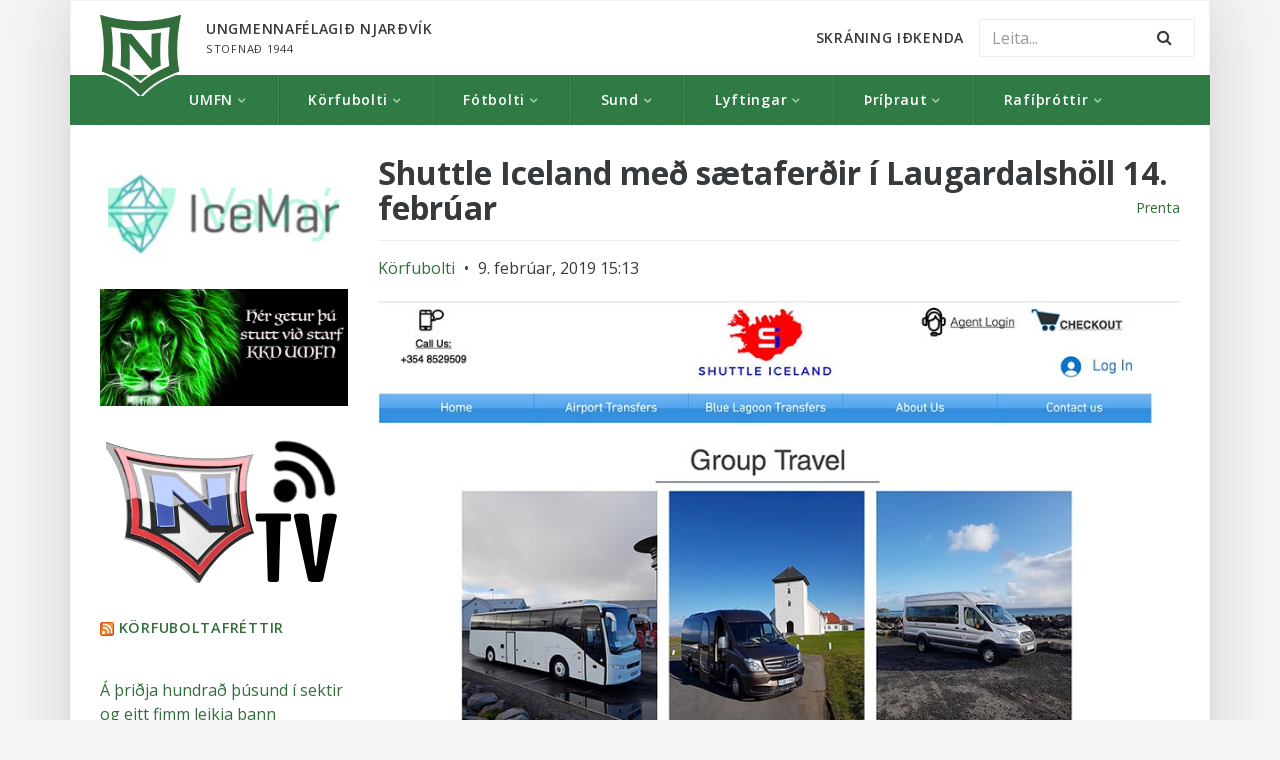

--- FILE ---
content_type: text/html; charset=UTF-8
request_url: https://www.umfn.is/shuttle-iceland-med-saetaferdir-i-laugardalsholl-14-februar/
body_size: 16678
content:
<!DOCTYPE html>
<html class="no-js" lang="is">
<head>
  <meta charset="utf-8">
  <meta http-equiv="X-UA-Compatible" content="IE=edge">
  <title>Shuttle Iceland með sætaferðir í Laugardalshöll 14. febrúar | Ungmennafélagið Njarðvík</title>
  <meta name="viewport" content="width=device-width, initial-scale=1">
  <meta name='robots' content='max-image-preview:large' />
<link rel='dns-prefetch' href='//ajax.googleapis.com' />
<link rel='dns-prefetch' href='//maxcdn.bootstrapcdn.com' />
<link rel='dns-prefetch' href='//fonts.googleapis.com' />
<script type="text/javascript">
/* <![CDATA[ */
window._wpemojiSettings = {"baseUrl":"https:\/\/s.w.org\/images\/core\/emoji\/15.0.3\/72x72\/","ext":".png","svgUrl":"https:\/\/s.w.org\/images\/core\/emoji\/15.0.3\/svg\/","svgExt":".svg","source":{"concatemoji":"\/wp-includes\/js\/wp-emoji-release.min.js?ver=6.6.4"}};
/*! This file is auto-generated */
!function(i,n){var o,s,e;function c(e){try{var t={supportTests:e,timestamp:(new Date).valueOf()};sessionStorage.setItem(o,JSON.stringify(t))}catch(e){}}function p(e,t,n){e.clearRect(0,0,e.canvas.width,e.canvas.height),e.fillText(t,0,0);var t=new Uint32Array(e.getImageData(0,0,e.canvas.width,e.canvas.height).data),r=(e.clearRect(0,0,e.canvas.width,e.canvas.height),e.fillText(n,0,0),new Uint32Array(e.getImageData(0,0,e.canvas.width,e.canvas.height).data));return t.every(function(e,t){return e===r[t]})}function u(e,t,n){switch(t){case"flag":return n(e,"\ud83c\udff3\ufe0f\u200d\u26a7\ufe0f","\ud83c\udff3\ufe0f\u200b\u26a7\ufe0f")?!1:!n(e,"\ud83c\uddfa\ud83c\uddf3","\ud83c\uddfa\u200b\ud83c\uddf3")&&!n(e,"\ud83c\udff4\udb40\udc67\udb40\udc62\udb40\udc65\udb40\udc6e\udb40\udc67\udb40\udc7f","\ud83c\udff4\u200b\udb40\udc67\u200b\udb40\udc62\u200b\udb40\udc65\u200b\udb40\udc6e\u200b\udb40\udc67\u200b\udb40\udc7f");case"emoji":return!n(e,"\ud83d\udc26\u200d\u2b1b","\ud83d\udc26\u200b\u2b1b")}return!1}function f(e,t,n){var r="undefined"!=typeof WorkerGlobalScope&&self instanceof WorkerGlobalScope?new OffscreenCanvas(300,150):i.createElement("canvas"),a=r.getContext("2d",{willReadFrequently:!0}),o=(a.textBaseline="top",a.font="600 32px Arial",{});return e.forEach(function(e){o[e]=t(a,e,n)}),o}function t(e){var t=i.createElement("script");t.src=e,t.defer=!0,i.head.appendChild(t)}"undefined"!=typeof Promise&&(o="wpEmojiSettingsSupports",s=["flag","emoji"],n.supports={everything:!0,everythingExceptFlag:!0},e=new Promise(function(e){i.addEventListener("DOMContentLoaded",e,{once:!0})}),new Promise(function(t){var n=function(){try{var e=JSON.parse(sessionStorage.getItem(o));if("object"==typeof e&&"number"==typeof e.timestamp&&(new Date).valueOf()<e.timestamp+604800&&"object"==typeof e.supportTests)return e.supportTests}catch(e){}return null}();if(!n){if("undefined"!=typeof Worker&&"undefined"!=typeof OffscreenCanvas&&"undefined"!=typeof URL&&URL.createObjectURL&&"undefined"!=typeof Blob)try{var e="postMessage("+f.toString()+"("+[JSON.stringify(s),u.toString(),p.toString()].join(",")+"));",r=new Blob([e],{type:"text/javascript"}),a=new Worker(URL.createObjectURL(r),{name:"wpTestEmojiSupports"});return void(a.onmessage=function(e){c(n=e.data),a.terminate(),t(n)})}catch(e){}c(n=f(s,u,p))}t(n)}).then(function(e){for(var t in e)n.supports[t]=e[t],n.supports.everything=n.supports.everything&&n.supports[t],"flag"!==t&&(n.supports.everythingExceptFlag=n.supports.everythingExceptFlag&&n.supports[t]);n.supports.everythingExceptFlag=n.supports.everythingExceptFlag&&!n.supports.flag,n.DOMReady=!1,n.readyCallback=function(){n.DOMReady=!0}}).then(function(){return e}).then(function(){var e;n.supports.everything||(n.readyCallback(),(e=n.source||{}).concatemoji?t(e.concatemoji):e.wpemoji&&e.twemoji&&(t(e.twemoji),t(e.wpemoji)))}))}((window,document),window._wpemojiSettings);
/* ]]> */
</script>
<link rel='stylesheet' id='sbi_styles-css' href='/wp-content/plugins/instagram-feed/css/sbi-styles.min.css?ver=6.6.0' type='text/css' media='all' />
<style id='wp-emoji-styles-inline-css' type='text/css'>

	img.wp-smiley, img.emoji {
		display: inline !important;
		border: none !important;
		box-shadow: none !important;
		height: 1em !important;
		width: 1em !important;
		margin: 0 0.07em !important;
		vertical-align: -0.1em !important;
		background: none !important;
		padding: 0 !important;
	}
</style>
<link rel='stylesheet' id='wp-block-library-css' href='/wp-includes/css/dist/block-library/style.min.css?ver=6.6.4' type='text/css' media='all' />
<style id='classic-theme-styles-inline-css' type='text/css'>
/*! This file is auto-generated */
.wp-block-button__link{color:#fff;background-color:#32373c;border-radius:9999px;box-shadow:none;text-decoration:none;padding:calc(.667em + 2px) calc(1.333em + 2px);font-size:1.125em}.wp-block-file__button{background:#32373c;color:#fff;text-decoration:none}
</style>
<style id='global-styles-inline-css' type='text/css'>
:root{--wp--preset--aspect-ratio--square: 1;--wp--preset--aspect-ratio--4-3: 4/3;--wp--preset--aspect-ratio--3-4: 3/4;--wp--preset--aspect-ratio--3-2: 3/2;--wp--preset--aspect-ratio--2-3: 2/3;--wp--preset--aspect-ratio--16-9: 16/9;--wp--preset--aspect-ratio--9-16: 9/16;--wp--preset--color--black: #000000;--wp--preset--color--cyan-bluish-gray: #abb8c3;--wp--preset--color--white: #ffffff;--wp--preset--color--pale-pink: #f78da7;--wp--preset--color--vivid-red: #cf2e2e;--wp--preset--color--luminous-vivid-orange: #ff6900;--wp--preset--color--luminous-vivid-amber: #fcb900;--wp--preset--color--light-green-cyan: #7bdcb5;--wp--preset--color--vivid-green-cyan: #00d084;--wp--preset--color--pale-cyan-blue: #8ed1fc;--wp--preset--color--vivid-cyan-blue: #0693e3;--wp--preset--color--vivid-purple: #9b51e0;--wp--preset--gradient--vivid-cyan-blue-to-vivid-purple: linear-gradient(135deg,rgba(6,147,227,1) 0%,rgb(155,81,224) 100%);--wp--preset--gradient--light-green-cyan-to-vivid-green-cyan: linear-gradient(135deg,rgb(122,220,180) 0%,rgb(0,208,130) 100%);--wp--preset--gradient--luminous-vivid-amber-to-luminous-vivid-orange: linear-gradient(135deg,rgba(252,185,0,1) 0%,rgba(255,105,0,1) 100%);--wp--preset--gradient--luminous-vivid-orange-to-vivid-red: linear-gradient(135deg,rgba(255,105,0,1) 0%,rgb(207,46,46) 100%);--wp--preset--gradient--very-light-gray-to-cyan-bluish-gray: linear-gradient(135deg,rgb(238,238,238) 0%,rgb(169,184,195) 100%);--wp--preset--gradient--cool-to-warm-spectrum: linear-gradient(135deg,rgb(74,234,220) 0%,rgb(151,120,209) 20%,rgb(207,42,186) 40%,rgb(238,44,130) 60%,rgb(251,105,98) 80%,rgb(254,248,76) 100%);--wp--preset--gradient--blush-light-purple: linear-gradient(135deg,rgb(255,206,236) 0%,rgb(152,150,240) 100%);--wp--preset--gradient--blush-bordeaux: linear-gradient(135deg,rgb(254,205,165) 0%,rgb(254,45,45) 50%,rgb(107,0,62) 100%);--wp--preset--gradient--luminous-dusk: linear-gradient(135deg,rgb(255,203,112) 0%,rgb(199,81,192) 50%,rgb(65,88,208) 100%);--wp--preset--gradient--pale-ocean: linear-gradient(135deg,rgb(255,245,203) 0%,rgb(182,227,212) 50%,rgb(51,167,181) 100%);--wp--preset--gradient--electric-grass: linear-gradient(135deg,rgb(202,248,128) 0%,rgb(113,206,126) 100%);--wp--preset--gradient--midnight: linear-gradient(135deg,rgb(2,3,129) 0%,rgb(40,116,252) 100%);--wp--preset--font-size--small: 13px;--wp--preset--font-size--medium: 20px;--wp--preset--font-size--large: 36px;--wp--preset--font-size--x-large: 42px;--wp--preset--spacing--20: 0.44rem;--wp--preset--spacing--30: 0.67rem;--wp--preset--spacing--40: 1rem;--wp--preset--spacing--50: 1.5rem;--wp--preset--spacing--60: 2.25rem;--wp--preset--spacing--70: 3.38rem;--wp--preset--spacing--80: 5.06rem;--wp--preset--shadow--natural: 6px 6px 9px rgba(0, 0, 0, 0.2);--wp--preset--shadow--deep: 12px 12px 50px rgba(0, 0, 0, 0.4);--wp--preset--shadow--sharp: 6px 6px 0px rgba(0, 0, 0, 0.2);--wp--preset--shadow--outlined: 6px 6px 0px -3px rgba(255, 255, 255, 1), 6px 6px rgba(0, 0, 0, 1);--wp--preset--shadow--crisp: 6px 6px 0px rgba(0, 0, 0, 1);}:where(.is-layout-flex){gap: 0.5em;}:where(.is-layout-grid){gap: 0.5em;}body .is-layout-flex{display: flex;}.is-layout-flex{flex-wrap: wrap;align-items: center;}.is-layout-flex > :is(*, div){margin: 0;}body .is-layout-grid{display: grid;}.is-layout-grid > :is(*, div){margin: 0;}:where(.wp-block-columns.is-layout-flex){gap: 2em;}:where(.wp-block-columns.is-layout-grid){gap: 2em;}:where(.wp-block-post-template.is-layout-flex){gap: 1.25em;}:where(.wp-block-post-template.is-layout-grid){gap: 1.25em;}.has-black-color{color: var(--wp--preset--color--black) !important;}.has-cyan-bluish-gray-color{color: var(--wp--preset--color--cyan-bluish-gray) !important;}.has-white-color{color: var(--wp--preset--color--white) !important;}.has-pale-pink-color{color: var(--wp--preset--color--pale-pink) !important;}.has-vivid-red-color{color: var(--wp--preset--color--vivid-red) !important;}.has-luminous-vivid-orange-color{color: var(--wp--preset--color--luminous-vivid-orange) !important;}.has-luminous-vivid-amber-color{color: var(--wp--preset--color--luminous-vivid-amber) !important;}.has-light-green-cyan-color{color: var(--wp--preset--color--light-green-cyan) !important;}.has-vivid-green-cyan-color{color: var(--wp--preset--color--vivid-green-cyan) !important;}.has-pale-cyan-blue-color{color: var(--wp--preset--color--pale-cyan-blue) !important;}.has-vivid-cyan-blue-color{color: var(--wp--preset--color--vivid-cyan-blue) !important;}.has-vivid-purple-color{color: var(--wp--preset--color--vivid-purple) !important;}.has-black-background-color{background-color: var(--wp--preset--color--black) !important;}.has-cyan-bluish-gray-background-color{background-color: var(--wp--preset--color--cyan-bluish-gray) !important;}.has-white-background-color{background-color: var(--wp--preset--color--white) !important;}.has-pale-pink-background-color{background-color: var(--wp--preset--color--pale-pink) !important;}.has-vivid-red-background-color{background-color: var(--wp--preset--color--vivid-red) !important;}.has-luminous-vivid-orange-background-color{background-color: var(--wp--preset--color--luminous-vivid-orange) !important;}.has-luminous-vivid-amber-background-color{background-color: var(--wp--preset--color--luminous-vivid-amber) !important;}.has-light-green-cyan-background-color{background-color: var(--wp--preset--color--light-green-cyan) !important;}.has-vivid-green-cyan-background-color{background-color: var(--wp--preset--color--vivid-green-cyan) !important;}.has-pale-cyan-blue-background-color{background-color: var(--wp--preset--color--pale-cyan-blue) !important;}.has-vivid-cyan-blue-background-color{background-color: var(--wp--preset--color--vivid-cyan-blue) !important;}.has-vivid-purple-background-color{background-color: var(--wp--preset--color--vivid-purple) !important;}.has-black-border-color{border-color: var(--wp--preset--color--black) !important;}.has-cyan-bluish-gray-border-color{border-color: var(--wp--preset--color--cyan-bluish-gray) !important;}.has-white-border-color{border-color: var(--wp--preset--color--white) !important;}.has-pale-pink-border-color{border-color: var(--wp--preset--color--pale-pink) !important;}.has-vivid-red-border-color{border-color: var(--wp--preset--color--vivid-red) !important;}.has-luminous-vivid-orange-border-color{border-color: var(--wp--preset--color--luminous-vivid-orange) !important;}.has-luminous-vivid-amber-border-color{border-color: var(--wp--preset--color--luminous-vivid-amber) !important;}.has-light-green-cyan-border-color{border-color: var(--wp--preset--color--light-green-cyan) !important;}.has-vivid-green-cyan-border-color{border-color: var(--wp--preset--color--vivid-green-cyan) !important;}.has-pale-cyan-blue-border-color{border-color: var(--wp--preset--color--pale-cyan-blue) !important;}.has-vivid-cyan-blue-border-color{border-color: var(--wp--preset--color--vivid-cyan-blue) !important;}.has-vivid-purple-border-color{border-color: var(--wp--preset--color--vivid-purple) !important;}.has-vivid-cyan-blue-to-vivid-purple-gradient-background{background: var(--wp--preset--gradient--vivid-cyan-blue-to-vivid-purple) !important;}.has-light-green-cyan-to-vivid-green-cyan-gradient-background{background: var(--wp--preset--gradient--light-green-cyan-to-vivid-green-cyan) !important;}.has-luminous-vivid-amber-to-luminous-vivid-orange-gradient-background{background: var(--wp--preset--gradient--luminous-vivid-amber-to-luminous-vivid-orange) !important;}.has-luminous-vivid-orange-to-vivid-red-gradient-background{background: var(--wp--preset--gradient--luminous-vivid-orange-to-vivid-red) !important;}.has-very-light-gray-to-cyan-bluish-gray-gradient-background{background: var(--wp--preset--gradient--very-light-gray-to-cyan-bluish-gray) !important;}.has-cool-to-warm-spectrum-gradient-background{background: var(--wp--preset--gradient--cool-to-warm-spectrum) !important;}.has-blush-light-purple-gradient-background{background: var(--wp--preset--gradient--blush-light-purple) !important;}.has-blush-bordeaux-gradient-background{background: var(--wp--preset--gradient--blush-bordeaux) !important;}.has-luminous-dusk-gradient-background{background: var(--wp--preset--gradient--luminous-dusk) !important;}.has-pale-ocean-gradient-background{background: var(--wp--preset--gradient--pale-ocean) !important;}.has-electric-grass-gradient-background{background: var(--wp--preset--gradient--electric-grass) !important;}.has-midnight-gradient-background{background: var(--wp--preset--gradient--midnight) !important;}.has-small-font-size{font-size: var(--wp--preset--font-size--small) !important;}.has-medium-font-size{font-size: var(--wp--preset--font-size--medium) !important;}.has-large-font-size{font-size: var(--wp--preset--font-size--large) !important;}.has-x-large-font-size{font-size: var(--wp--preset--font-size--x-large) !important;}
:where(.wp-block-post-template.is-layout-flex){gap: 1.25em;}:where(.wp-block-post-template.is-layout-grid){gap: 1.25em;}
:where(.wp-block-columns.is-layout-flex){gap: 2em;}:where(.wp-block-columns.is-layout-grid){gap: 2em;}
:root :where(.wp-block-pullquote){font-size: 1.5em;line-height: 1.6;}
</style>
<link rel='stylesheet' id='contact-form-7-css' href='/wp-content/plugins/contact-form-7/includes/css/styles.css?ver=5.9.8' type='text/css' media='all' />
<link rel='stylesheet' id='wap8-flickr-me-css' href='/wp-content/plugins/flickr-me/css/flickr-me.css?ver=1.0.4' type='text/css' media='screen' />
<link rel='stylesheet' id='menu-image-css' href='/wp-content/plugins/menu-image/includes/css/menu-image.css?ver=3.11' type='text/css' media='all' />
<link rel='stylesheet' id='dashicons-css' href='/wp-includes/css/dashicons.min.css?ver=6.6.4' type='text/css' media='all' />
<link rel='stylesheet' id='mptt-style-css' href='/wp-content/plugins/mp-timetable/media/css/style.css?ver=2.4.15' type='text/css' media='all' />
<link rel='stylesheet' id='post-views-counter-frontend-css' href='/wp-content/plugins/post-views-counter/css/frontend.min.css?ver=1.4.7' type='text/css' media='all' />
<link rel='stylesheet' id='responsive-lightbox-tosrus-css' href='/wp-content/plugins/responsive-lightbox/assets/tosrus/jquery.tosrus.min.css?ver=2.4.8' type='text/css' media='all' />
<link rel='stylesheet' id='sow-slider-slider-css' href='/wp-content/plugins/so-widgets-bundle/css/slider/slider.css?ver=1.63.4' type='text/css' media='all' />
<link rel='stylesheet' id='sow-slider-default-6d39609536fd-css' href='/wp-content/uploads/siteorigin-widgets/sow-slider-default-6d39609536fd.css?ver=6.6.4' type='text/css' media='all' />
<link rel='stylesheet' id='sow-slider-default-edbc1557e431-css' href='/wp-content/uploads/siteorigin-widgets/sow-slider-default-edbc1557e431.css?ver=6.6.4' type='text/css' media='all' />
<link rel='stylesheet' id='sow-image-default-8b5b6f678277-css' href='/wp-content/uploads/siteorigin-widgets/sow-image-default-8b5b6f678277.css?ver=6.6.4' type='text/css' media='all' />
<link rel='stylesheet' id='vsel-style-css' href='/wp-content/plugins/very-simple-event-list/css/vsel-style.min.css?ver=6.6.4' type='text/css' media='all' />
<link rel='stylesheet' id='cff-css' href='/wp-content/plugins/custom-facebook-feed/assets/css/cff-style.min.css?ver=4.2.5' type='text/css' media='all' />
<link rel='stylesheet' id='sb-font-awesome-css' href='https://maxcdn.bootstrapcdn.com/font-awesome/4.7.0/css/font-awesome.min.css?ver=6.6.4' type='text/css' media='all' />
<link rel='stylesheet' id='dflip-style-css' href='/wp-content/plugins/3d-flipbook-dflip-lite/assets/css/dflip.min.css?ver=2.4.20' type='text/css' media='all' />
<link rel='stylesheet' id='rt-team-css-css' href='/wp-content/plugins/tlp-team/assets/css/tlpteam.css?ver=5.0.7' type='text/css' media='all' />
<link rel='stylesheet' id='calendarista-bootstrap-css' href='/wp-content/plugins/calendarista-basic-edition/assets/css/bootstrap.min.css?ver=6.6.4' type='text/css' media='all' />
<link rel='stylesheet' id='calendarista-font-awesome-css' href='/wp-content/plugins/calendarista-basic-edition/assets/css/font-awesome.min.css?ver=6.6.4' type='text/css' media='all' />
<link rel='stylesheet' id='jquery-ui-smoothness-css' href='/wp-content/plugins/contact-form-7/includes/js/jquery-ui/themes/smoothness/jquery-ui.min.css?ver=1.12.1' type='text/css' media='screen' />
<link rel='stylesheet' id='calendarista-frontend-css' href='/wp-content/plugins/calendarista-basic-edition/assets/css/calendarista.min.css?calendarista=1.5&#038;ver=6.6.4' type='text/css' media='all' />
<link rel='stylesheet' id='calendarista-user-generated-styles-css' href='/?calendarista_handler=cssgen' type='text/css' media='all' />
<link rel='stylesheet' id='animate-css' href='/wp-content/plugins/powerpack-addon-for-beaver-builder/assets/css/animate.min.css?ver=3.5.1' type='text/css' media='all' />
<link rel='stylesheet' id='__EPYT__style-css' href='/wp-content/plugins/youtube-embed-plus/styles/ytprefs.min.css?ver=14.2.1.2' type='text/css' media='all' />
<style id='__EPYT__style-inline-css' type='text/css'>

                .epyt-gallery-thumb {
                        width: 33.333%;
                }
                
</style>
<link rel='stylesheet' id='umfn_main-css' href='/wp-content/themes/umfn/assets/css/bootstrap.min.css' type='text/css' media='all' />
<link rel='stylesheet' id='umfn_reset-css' href='/wp-content/themes/umfn/assets/css/reset.css' type='text/css' media='all' />
<link rel='stylesheet' id='umfn_font_awesome-css' href='/wp-content/themes/umfn/assets/css/font-awesome.min.css' type='text/css' media='all' />
<link rel='stylesheet' id='umfn_style-css' href='/wp-content/themes/umfn/style.css' type='text/css' media='all' />
<link rel='stylesheet' id='my-fonts-css' href='https://fonts.googleapis.com/css?family=Open+Sans%3A400%2C600%2C700%2C800%2C300&#038;ver=6.6.4' type='text/css' media='all' />
<script type="text/javascript" src="//ajax.googleapis.com/ajax/libs/jquery/1.10.2/jquery.min.js" id="jquery-js"></script>
<script type="text/javascript" id="3d-flip-book-client-locale-loader-js-extra">
/* <![CDATA[ */
var FB3D_CLIENT_LOCALE = {"ajaxurl":"https:\/\/umfn.is\/wp-admin\/admin-ajax.php","dictionary":{"Table of contents":"Table of contents","Close":"Close","Bookmarks":"Bookmarks","Thumbnails":"Thumbnails","Search":"Search","Share":"Share","Facebook":"Facebook","Twitter":"Twitter","Email":"Email","Play":"Play","Previous page":"Previous page","Next page":"Next page","Zoom in":"Zoom in","Zoom out":"Zoom out","Fit view":"Fit view","Auto play":"Auto play","Full screen":"Full screen","More":"More","Smart pan":"Smart pan","Single page":"Single page","Sounds":"Sounds","Stats":"Stats","Print":"Print","Download":"Download","Goto first page":"Goto first page","Goto last page":"Goto last page"},"images":"https:\/\/umfn.is\/wp-content\/plugins\/interactive-3d-flipbook-powered-physics-engine\/assets\/images\/","jsData":{"urls":[],"posts":{"ids_mis":[],"ids":[]},"pages":[],"firstPages":[],"bookCtrlProps":[],"bookTemplates":[]},"key":"3d-flip-book","pdfJS":{"pdfJsLib":"https:\/\/umfn.is\/wp-content\/plugins\/interactive-3d-flipbook-powered-physics-engine\/assets\/js\/pdf.min.js?ver=4.3.136","pdfJsWorker":"https:\/\/umfn.is\/wp-content\/plugins\/interactive-3d-flipbook-powered-physics-engine\/assets\/js\/pdf.worker.js?ver=4.3.136","stablePdfJsLib":"https:\/\/umfn.is\/wp-content\/plugins\/interactive-3d-flipbook-powered-physics-engine\/assets\/js\/stable\/pdf.min.js?ver=2.5.207","stablePdfJsWorker":"https:\/\/umfn.is\/wp-content\/plugins\/interactive-3d-flipbook-powered-physics-engine\/assets\/js\/stable\/pdf.worker.js?ver=2.5.207","pdfJsCMapUrl":"https:\/\/umfn.is\/wp-content\/plugins\/interactive-3d-flipbook-powered-physics-engine\/assets\/cmaps\/"},"cacheurl":"https:\/\/umfn.is\/wp-content\/uploads\/3d-flip-book\/cache\/","pluginsurl":"https:\/\/umfn.is\/wp-content\/plugins\/","pluginurl":"https:\/\/umfn.is\/wp-content\/plugins\/interactive-3d-flipbook-powered-physics-engine\/","thumbnailSize":{"width":"150","height":"150"},"version":"1.16.17"};
/* ]]> */
</script>
<script>window.jQuery || document.write('<script src="https://umfn.is/wp-content/themes/umfn/assets/js/jquery-1.10.2.min.js"><\/script>')</script>
<script type="text/javascript" src="/wp-content/plugins/interactive-3d-flipbook-powered-physics-engine/assets/js/client-locale-loader.js?ver=1.16.17" id="3d-flip-book-client-locale-loader-js" async="async" data-wp-strategy="async"></script>
<script type="text/javascript" src="/wp-content/plugins/responsive-lightbox/assets/tosrus/jquery.tosrus.min.js?ver=2.4.8" id="responsive-lightbox-tosrus-js"></script>
<script src='https://umfn.is/wp-content/plugins/the-events-calendar/common/src/resources/js/underscore-before.js'></script>
<script type="text/javascript" src="/wp-includes/js/underscore.min.js?ver=1.13.4" id="underscore-js"></script>
<script src='https://umfn.is/wp-content/plugins/the-events-calendar/common/src/resources/js/underscore-after.js'></script>
<script type="text/javascript" src="/wp-content/plugins/responsive-lightbox/assets/infinitescroll/infinite-scroll.pkgd.min.js?ver=6.6.4" id="responsive-lightbox-infinite-scroll-js"></script>
<script type="text/javascript" id="responsive-lightbox-js-before">
/* <![CDATA[ */
var rlArgs = {"script":"tosrus","selector":"lightbox","customEvents":"","activeGalleries":true,"effect":"slide","infinite":true,"keys":true,"autoplay":true,"pauseOnHover":false,"timeout":4000,"pagination":true,"paginationType":"thumbnails","closeOnClick":false,"woocommerce_gallery":false,"ajaxurl":"https:\/\/umfn.is\/wp-admin\/admin-ajax.php","nonce":"f8e21331c0","preview":false,"postId":15698,"scriptExtension":false};
/* ]]> */
</script>
<script type="text/javascript" src="/wp-content/plugins/responsive-lightbox/js/front.js?ver=2.4.8" id="responsive-lightbox-js"></script>
<script type="text/javascript" src="/wp-content/plugins/so-widgets-bundle/js/jquery.cycle.min.js?ver=1.63.4" id="sow-slider-slider-cycle2-js"></script>
<script type="text/javascript" src="/wp-content/plugins/so-widgets-bundle/js/slider/jquery.slider.min.js?ver=1.63.4" id="sow-slider-slider-js"></script>
<script type="text/javascript" src="/wp-content/plugins/calendarista-basic-edition/assets/scripts/jstz.min.js?ver=6.6.4" id="jsTimezoneDetect-js"></script>
<script type="text/javascript" src="/wp-content/plugins/calendarista-basic-edition/assets/scripts/accounting.min.js?ver=6.6.4" id="accounting-js"></script>
<script type="text/javascript" id="__ytprefs__-js-extra">
/* <![CDATA[ */
var _EPYT_ = {"ajaxurl":"https:\/\/umfn.is\/wp-admin\/admin-ajax.php","security":"9f599c4530","gallery_scrolloffset":"20","eppathtoscripts":"https:\/\/umfn.is\/wp-content\/plugins\/youtube-embed-plus\/scripts\/","eppath":"https:\/\/umfn.is\/wp-content\/plugins\/youtube-embed-plus\/","epresponsiveselector":"[\"iframe.__youtube_prefs__\",\"iframe[src*='youtube.com']\",\"iframe[src*='youtube-nocookie.com']\",\"iframe[data-ep-src*='youtube.com']\",\"iframe[data-ep-src*='youtube-nocookie.com']\",\"iframe[data-ep-gallerysrc*='youtube.com']\"]","epdovol":"1","version":"14.2.1.2","evselector":"iframe.__youtube_prefs__[src], iframe[src*=\"youtube.com\/embed\/\"], iframe[src*=\"youtube-nocookie.com\/embed\/\"]","ajax_compat":"","maxres_facade":"eager","ytapi_load":"light","pause_others":"","stopMobileBuffer":"1","facade_mode":"","not_live_on_channel":"","vi_active":"","vi_js_posttypes":[]};
/* ]]> */
</script>
<script type="text/javascript" src="/wp-content/plugins/youtube-embed-plus/scripts/ytprefs.min.js?ver=14.2.1.2" id="__ytprefs__-js"></script>
<link rel="https://api.w.org/" href="https://umfn.is/wp-json/" /><link rel="alternate" title="JSON" type="application/json" href="https://umfn.is/wp-json/wp/v2/posts/15698" /><link rel="alternate" title="oEmbed (JSON)" type="application/json+oembed" href="https://umfn.is/wp-json/oembed/1.0/embed?url=https%3A%2F%2Fumfn.is%2Fshuttle-iceland-med-saetaferdir-i-laugardalsholl-14-februar%2F" />
<link rel="alternate" title="oEmbed (XML)" type="text/xml+oembed" href="https://umfn.is/wp-json/oembed/1.0/embed?url=https%3A%2F%2Fumfn.is%2Fshuttle-iceland-med-saetaferdir-i-laugardalsholl-14-februar%2F&#038;format=xml" />
<meta name="framework" content="Alkivia Framework 0.8" />
<noscript><style type="text/css">.mptt-shortcode-wrapper .mptt-shortcode-table:first-of-type{display:table!important}.mptt-shortcode-wrapper .mptt-shortcode-table .mptt-event-container:hover{height:auto!important;min-height:100%!important}body.mprm_ie_browser .mptt-shortcode-wrapper .mptt-event-container{height:auto!important}@media (max-width:767px){.mptt-shortcode-wrapper .mptt-shortcode-table:first-of-type{display:none!important}}</style></noscript>		<script type="text/javascript">
			var _statcounter = _statcounter || [];
			_statcounter.push({"tags": {"author": "jonkarfa"}});
		</script>
		<meta property="fb:app_id" content=""><meta property="fb:admins" content="">            <div id="fb-root"></div>
            <script>(function (d, s, id) {
                    var js, fjs = d.getElementsByTagName(s)[0];
                    if (d.getElementById(id))
                        return;
                    js = d.createElement(s);
                    js.id = id;
                    js.src = "//connect.facebook.net/en_US/sdk.js#xfbml=1&version=v2.0";
                    fjs.parentNode.insertBefore(js, fjs);
                }(document, 'script', 'facebook-jssdk'));</script>
            <meta name="tec-api-version" content="v1"><meta name="tec-api-origin" content="https://umfn.is"><link rel="alternate" href="https://umfn.is/wp-json/tribe/events/v1/" /><meta property="og:site_name" content="Ungmennafélagið Njarðvík" /><meta property="og:description" content="Njarðvík og KR mætast í undanúrslitum Geysisbikarsins fimmtudaginn 14. febrúar næstkomandi. Leikurinn hefst kl. 20:15 í Laugardalshöll í Reykjavík og Lesa " /><meta property="og:image" content="https://umfn.is/wp-content/uploads/2019/02/ShuttleIceland.jpg" /><meta property="og:title" content="Shuttle Iceland með sætaferðir í Laugardalshöll 14. febrúar"><meta property="og:type" content="article" /><meta property="og:url" content="https://umfn.is/shuttle-iceland-med-saetaferdir-i-laugardalsholl-14-februar/"/><meta name="viewport" content="width=device-width, initial-scale=1.0"><meta name="plugins" content="calendarista basic 1.5" />	<link rel="canonical" href="https://umfn.is/shuttle-iceland-med-saetaferdir-i-laugardalsholl-14-februar/">
<link rel="icon" href="https://umfn.is/wp-content/uploads/2024/10/cropped-Njardvik-Merki-Graent-2024-09-06-18_45_18-32x32.png" sizes="32x32" />
<link rel="icon" href="https://umfn.is/wp-content/uploads/2024/10/cropped-Njardvik-Merki-Graent-2024-09-06-18_45_18-192x192.png" sizes="192x192" />
<link rel="apple-touch-icon" href="https://umfn.is/wp-content/uploads/2024/10/cropped-Njardvik-Merki-Graent-2024-09-06-18_45_18-180x180.png" />
<meta name="msapplication-TileImage" content="https://umfn.is/wp-content/uploads/2024/10/cropped-Njardvik-Merki-Graent-2024-09-06-18_45_18-270x270.png" />
		<style type="text/css" id="wp-custom-css">
			vsel-widget h4 {
  font-size:20px;
  margin-bottom:10px}

#vsel .vsel-meta-title {
  font-size:12px;
  margin-bottom:2px }

#vsel .vsel-meta-date,
#vsel .vsel-meta-location,
#vsel .vsel-meta-link,
#vsel .vsel-meta-info,
#vsel .vsel-info {
  font-size:1px;
  margin:0 -1 -6px 8px;}		</style>
		  <!--[if lt IE 9]><script src="https://umfn.is/wp-content/themes/umfn/assets/js/html5shiv.min.js"></script><![endif]-->
  <link rel="alternate" type="application/rss+xml" title="Ungmennafélagið Njarðvík Feed" href="https://umfn.is/feed/">
</head><body class="post-template-default single single-post postid-15698 single-format-standard fl-builder-lite-2-8-4-3 do-etfw tribe-no-js shuttle-iceland-med-saetaferdir-i-laugardalsholl-14-februar">
<div class="wrapper container"><header>

	<nav class="main-navbar navbar navbar-default" role="navigation">

  		<div class="container pl-30 pr-30">

	        <ul class="nav navbar-nav pull-left">
	            <li class="nav-item navbar-header">
	                <a class="navbar-brand absolute pt-md-15 pt-lg-15 pt-xl-15" href="/">
	                    <img class="normal" src="https://umfn.is/wp-content/themes/umfn/assets/img/nvik_logo2.png">
	                    <img class="white hide" src="https://umfn.is/wp-content/themes/umfn/assets/img/nvik_logo2.png">
	                </a>
	            </li>
	            <li class="nav-item navbar-header-info pl-90">
	            	<span class="navbar-info">
		            	<span class="hidden-sm-down">Ungmennafélagið Njarðvík</span>
		            	<span class="hidden-md-up">UMFN</span>
		            	<span><small class="block">Stofnað 1944</small></span>
	            	</span>
	            </li>
	        </ul>
               

			<div id="primary-menu" class="navbar-items hidden-md-down text-uppercase">

					<span class="pull-right"><form role="search" method="get" class="search-form" action="https://umfn.is/">
    	<div class="input-group">
	    	<input type="search" placeholder="Leita..."value="" name="s" class="search-field form-control input-block text-normal">
	    	<label class="hide">Search for:</label>
	    	<span class="input-group-btn">
	      		<button type="submit" class="search-submit btn"><i class="fa fa-search"></i></button>
	    	</span>
    	</div>
    
</form>
</span><ul id="menu-hvita" class="nav navbar-nav pull-right"><li class="nav-item menu-skraning-idkenda"><a class="nav-link" target="_blank" rel="noopener" href="https://www.sportabler.com/shop/njardvik">Skráning Iðkenda</a></li>
</ul>
				<div class="hide"><ul id="menu-graeni" class="nav navbar-nav navbar-right"><li class="dropdown nav-item menu-umfn"><a class="nav-link dropdown-toggle" href="/">UMFN</a>
<ul class="dropdown-menu">
	<li class="nav-item menu-frettir"><a class="nav-link" href="https://umfn.is/flokkur/umfn/">Fréttir</a></li>
	<li class="nav-item menu-adalstjorn-umfn"><a class="nav-link" href="https://umfn.is/adalstjorn-umfn/">Aðalstjórn UMFN</a></li>
	<li class="nav-item menu-skrifstofa-umfn"><a class="nav-link" href="https://umfn.is/skrifstofa-umfn/">Skrifstofa UMFN</a></li>
	<li class="nav-item menu-hvatagreidslur"><a class="nav-link" target="_blank" rel="noopener" href="http://www.reykjanesbaer.is/thjonusta/ithrottir-og-tomstundir/hvatagreidslur/">Hvatagreiðslur</a></li>
	<li class="dropdown nav-item menu-reglur-log-stefna"><a class="nav-link dropdown-toggle" href="#">Reglur-Lög-Stefna</a>
<ul class="dropdown-menu">
		<li class="nav-item menu-reglur-umfn"><a class="nav-link" href="https://umfn.is/reglur-um-fjaraflanir/">Reglur UMFN</a></li>
		<li class="nav-item menu-log-umfn"><a class="nav-link" href="https://umfn.is/log-umfn/">Lög UMFN</a></li>
		<li class="nav-item menu-stefnur-umfn"><a class="nav-link" href="https://umfn.is/stefna-umfn/">Stefnur UMFN</a></li>
	</ul>
</li>
	<li class="nav-item menu-tryggingamal-og-meidsli"><a class="nav-link" href="https://umfn.is/tryggingamal-idkenda/">Tryggingamál og meiðsli</a></li>
	<li class="nav-item menu-ithrottafolk-umfn"><a class="nav-link" href="https://umfn.is/ithrottafolk-umfn-2015/">Íþróttafólk UMFN</a></li>
	<li class="nav-item menu-adalfundir-umfn"><a class="nav-link" href="https://umfn.is/adalfundir-umfn/">Aðalfundir UMFN</a></li>
	<li class="nav-item menu-umfn-fyrirmyndarfelag-isi"><a class="nav-link" href="https://umfn.is/umfn-fyrirmyndarfelag-isi/">UMFN  – Fyrirmyndarfélag ÍSÍ</a></li>
	<li class="nav-item menu-merki-og-litir-umfn"><a class="nav-link" href="https://umfn.is/merki-og-litir-umfn/">Merki og litir UMFN</a></li>
	<li class="nav-item menu-ny-asynd-njardvikur"><a class="nav-link" href="https://umfn.is/ny-asynd-njardvikur/">Ný ásýnd Njarðvíkur</a></li>
	<li class="nav-item menu-sportabler-skraningarkerfi"><a class="nav-link" href="https://umfn.is/sportalber-og-umfn-i-samstarf-skraningakerfi/">Sportabler skráningarkerfi</a></li>
	<li class="nav-item menu-arsskyrslur"><a class="nav-link" href="https://umfn.is/arsskyrslur/">Ársskýrslur</a></li>
	<li class="nav-item menu-jolablod-umfn"><a class="nav-link" href="https://umfn.is/jolablod-umfn/">Jólablöð UMFN</a></li>
	<li class="nav-item menu-eydublod-og-annad"><a class="nav-link" href="https://umfn.is/eydublod-og-annad/">Eyðublöð og annað</a></li>
	<li class="nav-item menu-thorrablot-umfn"><a class="nav-link" href="https://umfn.is/thorrablot-umfn-4/">Þorrablót UMFN</a></li>
</ul>
</li>
<li class="current-post-ancestor active current-post-parent dropdown nav-item menu-korfubolti"><a class="nav-link dropdown-toggle" href="https://umfn.is/flokkur/korfubolti/">Körfubolti</a>
<ul class="dropdown-menu">
	<li class="current-post-ancestor active current-post-parent nav-item menu-frettir"><a class="nav-link" href="https://umfn.is/flokkur/korfubolti/">Fréttir</a></li>
	<li class="dropdown nav-item menu-um-deildina"><a class="nav-link dropdown-toggle" href="#">Um deildina</a>
<ul class="dropdown-menu">
		<li class="nav-item menu-stjorn"><a class="nav-link" href="https://umfn.is/stjorn-kkd/">Stjórn</a></li>
		<li class="nav-item menu-titlar-og-afreksfolk"><a class="nav-link" href="https://umfn.is/titlar/">Titlar og afreksfólk</a></li>
		<li class="nav-item menu-sagan"><a class="nav-link" href="https://umfn.is/saga-korfuknattleiksdeildar/">Sagan</a></li>
		<li class="nav-item menu-handbaekur-og-stefnur"><a class="nav-link" href="https://umfn.is/handbaekur-og-stefnur-2/">Handbækur og stefnur</a></li>
		<li class="nav-item menu-adalfundir-kkd-umfn"><a class="nav-link" href="https://umfn.is/adalfundir-kkd-umfn/">Aðalfundir kkd.UMFN</a></li>
		<li class="nav-item menu-jafnrettisstefna-kkd-umfn"><a class="nav-link" href="https://umfn.is/wp-content/uploads/2019/06/jafnretti.pdf">Jafnréttisstefna KKd. UMFN</a></li>
	</ul>
</li>
	<li class="dropdown nav-item menu-meistaraflokkar"><a class="nav-link dropdown-toggle" href="https://umfn.is/flokkur/fotbolti/flokkar/">Meistaraflokkar</a>
<ul class="dropdown-menu">
		<li class="dropdown nav-item menu-meistaraflokkur-karla"><a class="nav-link dropdown-toggle" href="#">Meistaraflokkur Karla</a>
<ul class="dropdown-menu">
			<li class="nav-item menu-leikmenn-2025-2026"><a class="nav-link" href="https://umfn.is/meistaraflokkur-karla-2025-2026/">Leikmenn 2025-2026</a></li>
			<li class="nav-item menu-thjalfarar"><a class="nav-link" href="https://umfn.is/thjalfarar-i-vinnslu-2/">Þjálfarar</a></li>
		</ul>
</li>
		<li class="dropdown nav-item menu-meistaraflokkur-kvenna"><a class="nav-link dropdown-toggle" href="#">Meistaraflokkur kvenna</a>
<ul class="dropdown-menu">
			<li class="nav-item menu-leikmenn-2025-2026"><a class="nav-link" href="https://umfn.is/meistaraflokkur-kvenna-2025-2026/">Leikmenn 2025-2026</a></li>
			<li class="nav-item menu-thjalfarar"><a class="nav-link" href="https://umfn.is/thjalfarar-i-vinnslu/">Þjálfarar</a></li>
		</ul>
</li>
	</ul>
</li>
	<li class="dropdown nav-item menu-yngri-flokkar"><a class="nav-link dropdown-toggle" href="#">Yngri flokkar</a>
<ul class="dropdown-menu">
		<li class="nav-item menu-unglingarad"><a class="nav-link" href="https://umfn.is/unglingarad-korfuknattleiksdeildar-2014-2015/">Unglingaráð</a></li>
		<li class="nav-item menu-thjalfarar-yngriflokka"><a class="nav-link" href="https://umfn.is/yflokkathjalfararkarfa/">Þjálfarar Yngriflokka</a></li>
		<li class="nav-item menu-aefingagjold-korfuknattleiksdeildar"><a class="nav-link" href="https://umfn.is/aefingagjold-korfuknattleiksdeildar/">Æfingagjöld Körfuknattleiksdeildar</a></li>
		<li class="nav-item menu-vidtalstimar-thjalfara"><a class="nav-link" href="https://umfn.is/vidtalstimar-thjalfara/">Viðtalstímar þjálfara</a></li>
		<li class="nav-item menu-handbok-forradamanna-2023"><a class="nav-link" href="https://umfn.is/wp-content/uploads/2023/09/Handb_forradamanna.pdf">Handbók forráðamanna 2023</a></li>
		<li class="nav-item menu-morgunaefingar"><a class="nav-link" href="https://umfn.is/morgunaefingar/">Morgunæfingar</a></li>
	</ul>
</li>
	<li class="nav-item menu-aefingatafla"><a class="nav-link" href="https://umfn.is/aefingatafla-karfa/">Æfingatafla</a></li>
	<li class="nav-item menu-umfn-macron-budin"><a class="nav-link" href="https://macronsudurnes.is/vorur/lidinokkar/njardvik/korfub/">UMFN Macron búðin</a></li>
	<li class="nav-item menu-gamlir-leikir"><a class="nav-link" href="https://umfn.is/gamlir-leikir/">Gamlir leikir</a></li>
</ul>
</li>
<li class="dropdown nav-item menu-fotbolti"><a class="nav-link dropdown-toggle" href="https://umfn.is/flokkur/fotbolti/">Fótbolti</a>
<ul class="dropdown-menu">
	<li class="nav-item menu-frettir"><a class="nav-link" href="https://umfn.is/flokkur/fotbolti/">Fréttir</a></li>
	<li class="dropdown nav-item menu-um-deildina"><a class="nav-link dropdown-toggle" href="https://umfn.is/flokkur/thrithraut/um-deildina/">Um deildina</a>
<ul class="dropdown-menu">
		<li class="nav-item menu-starfsfolk-stjorn-og-rad"><a class="nav-link" href="https://umfn.is/starfsmenn-stjorn-og-rad/">Starfsfólk, stjórn og ráð</a></li>
		<li class="nav-item menu-handbaekur-og-stefnur"><a class="nav-link" href="https://umfn.is/handbaekur-og-stefnur-3/">Handbækur og stefnur</a></li>
		<li class="nav-item menu-adstada"><a class="nav-link" href="https://umfn.is/adstada/">Aðstaða</a></li>
	</ul>
</li>
	<li class="nav-item menu-thjalfarar-yngriflokka"><a class="nav-link" href="https://umfn.is/thjalfararknd/">Þjálfarar yngriflokka</a></li>
	<li class="nav-item menu-arsreikningar-knattspyrnudeildar"><a class="nav-link" href="https://umfn.is/arsreikningar-knattspyrnudeildar/">Ársreikningar Knattspyrnudeildar</a></li>
	<li class="nav-item menu-meistaraflokkur-karla"><a class="nav-link" href="https://umfn.is/meistaraflokkur-karla/">Meistaraflokkur karla</a></li>
	<li class="nav-item menu-meistaraflokkur-kvenna"><a class="nav-link" href="https://umfn.is/meistaraflokkur-kvenna/">Meistaraflokkur kvenna</a></li>
	<li class="nav-item menu-aefingatafla-knattspyrnudeildar"><a class="nav-link" href="https://umfn.is/aefingatafla-3/">Æfingatafla Knattspyrnudeildar</a></li>
	<li class="nav-item menu-skraningar"><a class="nav-link" href="https://umfn.is/aefingagjald-og-skraningarupplysingar-2/">Skráningar</a></li>
	<li class="nav-item menu-njardvikurmotin"><a class="nav-link" href="https://umfn.is/motahald/">Njarðvíkurmótin</a></li>
	<li class="dropdown nav-item menu-getraunir"><a class="nav-link dropdown-toggle" href="https://umfn.is/flokkur/thrithraut/um-deildina/getraunir/">Getraunir</a>
<ul class="dropdown-menu">
		<li class="nav-item menu-umfn-getraunir"><a class="nav-link" href="https://umfn.is/upplysingar-2/">UMFN getraunir</a></li>
	</ul>
</li>
	<li class="nav-item menu-njardmenn"><a class="nav-link" href="https://umfn.is/studningsmannafelagid-njardmenn/">Njarðmenn</a></li>
	<li class="nav-item menu-macron"><a class="nav-link" target="_blank" rel="noopener" href="https://macronsudurnes.is/vorur/lidinokkar/njardvik/#new_tab">Macron</a></li>
</ul>
</li>
<li class="dropdown nav-item menu-sund"><a class="nav-link dropdown-toggle" href="https://umfn.is/flokkur/sund/">Sund</a>
<ul class="dropdown-menu">
	<li class="nav-item menu-frettir"><a class="nav-link" href="https://umfn.is/flokkur/sund/">Fréttir</a></li>
	<li class="dropdown nav-item menu-um-deildina"><a class="nav-link dropdown-toggle" href="https://umfn.is/flokkur/sund/um-okkur/">Um deildina</a>
<ul class="dropdown-menu">
		<li class="nav-item menu-stjorn"><a class="nav-link" href="https://umfn.is/vertu-med/stjorn-sn/">Stjórn</a></li>
		<li class="nav-item menu-markmid"><a class="nav-link" href="https://umfn.is/markmid/">Markmið</a></li>
		<li class="nav-item menu-thjalfarar"><a class="nav-link" href="https://umfn.is/thjalfarar-4/">Þjálfarar</a></li>
		<li class="nav-item menu-studningshopur"><a class="nav-link" href="https://umfn.is/studningshopur/">Stuðningshópur</a></li>
		<li class="nav-item menu-sundlaugarnar"><a class="nav-link" href="https://umfn.is/sundlaugarnar/">Sundlaugarnar</a></li>
	</ul>
</li>
	<li class="dropdown nav-item menu-vertu-med"><a class="nav-link dropdown-toggle" href="https://umfn.is/vertu-med/">Vertu með</a>
<ul class="dropdown-menu">
		<li class="nav-item menu-naesta-timabil-2024-25"><a class="nav-link" href="https://umfn.is/naesta-timabil-2018-19/">Næsta tímabil 2024-25</a></li>
		<li class="nav-item menu-gjaldskra-2025-2026"><a class="nav-link" href="https://umfn.is/gjaldskra-20-21/">Gjaldskrá 2025-2026</a></li>
		<li class="nav-item menu-aefingatoflur-2025-26"><a class="nav-link" href="https://umfn.is/aefingatoflur-18-19/">Æfingatöflur 2025-26</a></li>
	</ul>
</li>
	<li class="dropdown nav-item menu-hagnytt-fyrir-alla"><a class="nav-link dropdown-toggle" href="https://umfn.is/hagnytt-fyrir-alla/">Hagnýtt fyrir alla</a>
<ul class="dropdown-menu">
		<li class="nav-item menu-dagatal-irb"><a class="nav-link" href="https://umfn.is/dagatal-irb/">Dagatal ÍRB</a></li>
		<li class="nav-item menu-ofurhugi-frettabref-irb"><a class="nav-link" href="https://umfn.is/ofurhugi-frettabref-irb/">Ofurhugi fréttabréf ÍRB</a></li>
		<li class="nav-item menu-buningar-og-bunadur"><a class="nav-link" href="https://umfn.is/buningar-og-bunadur/">Búningar og búnaður</a></li>
		<li class="nav-item menu-studningur-vid-verkefni"><a class="nav-link" href="https://umfn.is/studningur-vid-verkefni/">Stuðningur við verkefni</a></li>
		<li class="nav-item menu-fjaraflanir"><a class="nav-link" href="https://umfn.is/fjaraflanir/">Fjáraflanir</a></li>
		<li class="nav-item menu-tenglar"><a class="nav-link" href="https://umfn.is/tenglar/">Tenglar</a></li>
		<li class="nav-item menu-grunur-um-einelti"><a class="nav-link" href="https://umfn.is/grunur-um-einelti/">Grunur um einelti</a></li>
	</ul>
</li>
	<li class="dropdown nav-item menu-aefingahopar"><a class="nav-link dropdown-toggle" href="https://umfn.is/aefingahopar/">Æfingahópar</a>
<ul class="dropdown-menu">
		<li class="nav-item menu-sundhopar-irb"><a class="nav-link" href="https://umfn.is/faersla-milli-hopa/">Sundhópar ÍRB</a></li>
	</ul>
</li>
	<li class="dropdown nav-item menu-keppni"><a class="nav-link dropdown-toggle" href="https://umfn.is/flokkur/sund/keppni/">Keppni</a>
<ul class="dropdown-menu">
		<li class="nav-item menu-motayfirlit"><a class="nav-link" href="https://umfn.is/motayfirlit-2/">Mótayfirlit</a></li>
		<li class="nav-item menu-met"><a class="nav-link" href="https://umfn.is/met/">Met</a></li>
		<li class="nav-item menu-lagmork"><a class="nav-link" href="https://umfn.is/lagmork/">Lágmörk</a></li>
		<li class="nav-item menu-urslit-mota-sem-irb-heldur"><a class="nav-link" href="https://umfn.is/urslit-mota-sem-irb-heldur/">Úrslit móta sem ÍRB heldur</a></li>
		<li class="nav-item menu-urslit-sundmanna-irb"><a class="nav-link" href="https://umfn.is/urslit-sundmanna-irb/">Úrslit sundmanna ÍRB</a></li>
	</ul>
</li>
</ul>
</li>
<li class="dropdown nav-item menu-lyftingar"><a class="nav-link dropdown-toggle" href="https://umfn.is/flokkur/lyftingar/">Lyftingar</a>
<ul class="dropdown-menu">
	<li class="nav-item menu-frettir"><a class="nav-link" href="https://umfn.is/flokkur/lyftingar/">Fréttir</a></li>
	<li class="dropdown nav-item menu-um-deildina"><a class="nav-link dropdown-toggle" href="https://umfn.is/aefingatafla-2/">Um deildina</a>
<ul class="dropdown-menu">
		<li class="nav-item menu-stjorn-deildarinnar"><a class="nav-link" href="https://umfn.is/stjorn/">Stjórn deildarinnar</a></li>
		<li class="nav-item menu-keppnishopurinn"><a class="nav-link" href="https://umfn.is/keppnishopurinn/">Keppnishópurinn</a></li>
		<li class="nav-item menu-saga-massa"><a class="nav-link" href="https://umfn.is/saga-massa/">Saga Massa</a></li>
	</ul>
</li>
	<li class="nav-item menu-adstadan-okkar"><a class="nav-link" href="https://umfn.is/adstadan-okkar/">Aðstaðan okkar</a></li>
	<li class="nav-item menu-islandsmet"><a class="nav-link" href="https://umfn.is/islandsmet/">Íslandsmet</a></li>
	<li class="nav-item menu-motaskra-kraft"><a class="nav-link" href="https://results.kraft.is/meets">Mótaskrá KRAFT</a></li>
</ul>
</li>
<li class="dropdown nav-item menu-thrithraut"><a class="nav-link dropdown-toggle" href="https://umfn.is/flokkur/thrithraut/">Þríþraut</a>
<ul class="dropdown-menu">
	<li class="nav-item menu-frettir"><a class="nav-link" href="https://umfn.is/flokkur/thrithraut/">Fréttir</a></li>
	<li class="dropdown nav-item menu-um-deildina"><a class="nav-link dropdown-toggle" href="https://umfn.is/frettir/">Um deildina</a>
<ul class="dropdown-menu">
		<li class="nav-item menu-stjorn-3n"><a class="nav-link" href="https://umfn.is/stjorn-3n/">Stjórn 3N</a></li>
		<li class="nav-item menu-adstada-til-aefinga"><a class="nav-link" href="https://umfn.is/adstada-til-aefinga/">Aðstaða til æfinga</a></li>
		<li class="nav-item menu-skraning-i-3n"><a class="nav-link" href="https://umfn.is/skraning-i-3n/">Skráning í 3N</a></li>
		<li class="nav-item menu-thjalfarar"><a class="nav-link" href="https://umfn.is/thjalfarar-3/">Þjálfarar</a></li>
	</ul>
</li>
	<li class="nav-item menu-aefingatafla"><a class="nav-link" href="https://umfn.is/aefingatafla-2015-2016/">Æfingatafla</a></li>
	<li class="nav-item menu-motskra"><a class="nav-link" href="https://umfn.is/metaskra/">Mótskrá</a></li>
</ul>
</li>
<li class="dropdown nav-item menu-rafithrottir"><a class="nav-link dropdown-toggle" href="https://umfn.is/flokkur/raf">Rafíþróttir</a>
<ul class="dropdown-menu">
	<li class="nav-item menu-um-deildina"><a class="nav-link" href="https://umfn.is/um-deildina/">Um deildina</a></li>
	<li class="nav-item menu-aefingatafla-rafithrottir"><a class="nav-link" href="https://umfn.is/aefingatafla-rafithrottir/">Æfingatafla Rafíþróttir</a></li>
</ul>
</li>
</ul>
				</div>
					
			</div>

	        <ul class="nav navbar-nav pull-right">
	            <li class="nav-item">
	                <a class="nav-link mobile-menu-on pull-right hidden-lg-up" data-back="Close" type="button" data-target="#primary-menu">
	                    &#9776;
	                </a>
	            </li>
	        </ul>

  		</div>

	</nav>


	<nav class="secondary-navbar navbar navbar-default" role="navigation">

	  	<div class="container pl-30">

			<div id="secondary-menu" class="navbar-items hidden-md-down text-strong"><ul id="menu-graeni-1" class="nav navbar-nav navbar-right"><li class="dropdown nav-item menu-umfn"><a class="nav-link dropdown-toggle" href="/">UMFN</a>
<ul class="dropdown-menu">
	<li class="nav-item menu-frettir"><a class="nav-link" href="https://umfn.is/flokkur/umfn/">Fréttir</a></li>
	<li class="nav-item menu-adalstjorn-umfn"><a class="nav-link" href="https://umfn.is/adalstjorn-umfn/">Aðalstjórn UMFN</a></li>
	<li class="nav-item menu-skrifstofa-umfn"><a class="nav-link" href="https://umfn.is/skrifstofa-umfn/">Skrifstofa UMFN</a></li>
	<li class="nav-item menu-hvatagreidslur"><a class="nav-link" target="_blank" rel="noopener" href="http://www.reykjanesbaer.is/thjonusta/ithrottir-og-tomstundir/hvatagreidslur/">Hvatagreiðslur</a></li>
	<li class="dropdown nav-item menu-reglur-log-stefna"><a class="nav-link dropdown-toggle" href="#">Reglur-Lög-Stefna</a>
<ul class="dropdown-menu">
		<li class="nav-item menu-reglur-umfn"><a class="nav-link" href="https://umfn.is/reglur-um-fjaraflanir/">Reglur UMFN</a></li>
		<li class="nav-item menu-log-umfn"><a class="nav-link" href="https://umfn.is/log-umfn/">Lög UMFN</a></li>
		<li class="nav-item menu-stefnur-umfn"><a class="nav-link" href="https://umfn.is/stefna-umfn/">Stefnur UMFN</a></li>
	</ul>
</li>
	<li class="nav-item menu-tryggingamal-og-meidsli"><a class="nav-link" href="https://umfn.is/tryggingamal-idkenda/">Tryggingamál og meiðsli</a></li>
	<li class="nav-item menu-ithrottafolk-umfn"><a class="nav-link" href="https://umfn.is/ithrottafolk-umfn-2015/">Íþróttafólk UMFN</a></li>
	<li class="nav-item menu-adalfundir-umfn"><a class="nav-link" href="https://umfn.is/adalfundir-umfn/">Aðalfundir UMFN</a></li>
	<li class="nav-item menu-umfn-fyrirmyndarfelag-isi"><a class="nav-link" href="https://umfn.is/umfn-fyrirmyndarfelag-isi/">UMFN  – Fyrirmyndarfélag ÍSÍ</a></li>
	<li class="nav-item menu-merki-og-litir-umfn"><a class="nav-link" href="https://umfn.is/merki-og-litir-umfn/">Merki og litir UMFN</a></li>
	<li class="nav-item menu-ny-asynd-njardvikur"><a class="nav-link" href="https://umfn.is/ny-asynd-njardvikur/">Ný ásýnd Njarðvíkur</a></li>
	<li class="nav-item menu-sportabler-skraningarkerfi"><a class="nav-link" href="https://umfn.is/sportalber-og-umfn-i-samstarf-skraningakerfi/">Sportabler skráningarkerfi</a></li>
	<li class="nav-item menu-arsskyrslur"><a class="nav-link" href="https://umfn.is/arsskyrslur/">Ársskýrslur</a></li>
	<li class="nav-item menu-jolablod-umfn"><a class="nav-link" href="https://umfn.is/jolablod-umfn/">Jólablöð UMFN</a></li>
	<li class="nav-item menu-eydublod-og-annad"><a class="nav-link" href="https://umfn.is/eydublod-og-annad/">Eyðublöð og annað</a></li>
	<li class="nav-item menu-thorrablot-umfn"><a class="nav-link" href="https://umfn.is/thorrablot-umfn-4/">Þorrablót UMFN</a></li>
</ul>
</li>
<li class="current-post-ancestor active current-post-parent dropdown nav-item menu-korfubolti"><a class="nav-link dropdown-toggle" href="https://umfn.is/flokkur/korfubolti/">Körfubolti</a>
<ul class="dropdown-menu">
	<li class="current-post-ancestor active current-post-parent nav-item menu-frettir"><a class="nav-link" href="https://umfn.is/flokkur/korfubolti/">Fréttir</a></li>
	<li class="dropdown nav-item menu-um-deildina"><a class="nav-link dropdown-toggle" href="#">Um deildina</a>
<ul class="dropdown-menu">
		<li class="nav-item menu-stjorn"><a class="nav-link" href="https://umfn.is/stjorn-kkd/">Stjórn</a></li>
		<li class="nav-item menu-titlar-og-afreksfolk"><a class="nav-link" href="https://umfn.is/titlar/">Titlar og afreksfólk</a></li>
		<li class="nav-item menu-sagan"><a class="nav-link" href="https://umfn.is/saga-korfuknattleiksdeildar/">Sagan</a></li>
		<li class="nav-item menu-handbaekur-og-stefnur"><a class="nav-link" href="https://umfn.is/handbaekur-og-stefnur-2/">Handbækur og stefnur</a></li>
		<li class="nav-item menu-adalfundir-kkd-umfn"><a class="nav-link" href="https://umfn.is/adalfundir-kkd-umfn/">Aðalfundir kkd.UMFN</a></li>
		<li class="nav-item menu-jafnrettisstefna-kkd-umfn"><a class="nav-link" href="https://umfn.is/wp-content/uploads/2019/06/jafnretti.pdf">Jafnréttisstefna KKd. UMFN</a></li>
	</ul>
</li>
	<li class="dropdown nav-item menu-meistaraflokkar"><a class="nav-link dropdown-toggle" href="https://umfn.is/flokkur/fotbolti/flokkar/">Meistaraflokkar</a>
<ul class="dropdown-menu">
		<li class="dropdown nav-item menu-meistaraflokkur-karla"><a class="nav-link dropdown-toggle" href="#">Meistaraflokkur Karla</a>
<ul class="dropdown-menu">
			<li class="nav-item menu-leikmenn-2025-2026"><a class="nav-link" href="https://umfn.is/meistaraflokkur-karla-2025-2026/">Leikmenn 2025-2026</a></li>
			<li class="nav-item menu-thjalfarar"><a class="nav-link" href="https://umfn.is/thjalfarar-i-vinnslu-2/">Þjálfarar</a></li>
		</ul>
</li>
		<li class="dropdown nav-item menu-meistaraflokkur-kvenna"><a class="nav-link dropdown-toggle" href="#">Meistaraflokkur kvenna</a>
<ul class="dropdown-menu">
			<li class="nav-item menu-leikmenn-2025-2026"><a class="nav-link" href="https://umfn.is/meistaraflokkur-kvenna-2025-2026/">Leikmenn 2025-2026</a></li>
			<li class="nav-item menu-thjalfarar"><a class="nav-link" href="https://umfn.is/thjalfarar-i-vinnslu/">Þjálfarar</a></li>
		</ul>
</li>
	</ul>
</li>
	<li class="dropdown nav-item menu-yngri-flokkar"><a class="nav-link dropdown-toggle" href="#">Yngri flokkar</a>
<ul class="dropdown-menu">
		<li class="nav-item menu-unglingarad"><a class="nav-link" href="https://umfn.is/unglingarad-korfuknattleiksdeildar-2014-2015/">Unglingaráð</a></li>
		<li class="nav-item menu-thjalfarar-yngriflokka"><a class="nav-link" href="https://umfn.is/yflokkathjalfararkarfa/">Þjálfarar Yngriflokka</a></li>
		<li class="nav-item menu-aefingagjold-korfuknattleiksdeildar"><a class="nav-link" href="https://umfn.is/aefingagjold-korfuknattleiksdeildar/">Æfingagjöld Körfuknattleiksdeildar</a></li>
		<li class="nav-item menu-vidtalstimar-thjalfara"><a class="nav-link" href="https://umfn.is/vidtalstimar-thjalfara/">Viðtalstímar þjálfara</a></li>
		<li class="nav-item menu-handbok-forradamanna-2023"><a class="nav-link" href="https://umfn.is/wp-content/uploads/2023/09/Handb_forradamanna.pdf">Handbók forráðamanna 2023</a></li>
		<li class="nav-item menu-morgunaefingar"><a class="nav-link" href="https://umfn.is/morgunaefingar/">Morgunæfingar</a></li>
	</ul>
</li>
	<li class="nav-item menu-aefingatafla"><a class="nav-link" href="https://umfn.is/aefingatafla-karfa/">Æfingatafla</a></li>
	<li class="nav-item menu-umfn-macron-budin"><a class="nav-link" href="https://macronsudurnes.is/vorur/lidinokkar/njardvik/korfub/">UMFN Macron búðin</a></li>
	<li class="nav-item menu-gamlir-leikir"><a class="nav-link" href="https://umfn.is/gamlir-leikir/">Gamlir leikir</a></li>
</ul>
</li>
<li class="dropdown nav-item menu-fotbolti"><a class="nav-link dropdown-toggle" href="https://umfn.is/flokkur/fotbolti/">Fótbolti</a>
<ul class="dropdown-menu">
	<li class="nav-item menu-frettir"><a class="nav-link" href="https://umfn.is/flokkur/fotbolti/">Fréttir</a></li>
	<li class="dropdown nav-item menu-um-deildina"><a class="nav-link dropdown-toggle" href="https://umfn.is/flokkur/thrithraut/um-deildina/">Um deildina</a>
<ul class="dropdown-menu">
		<li class="nav-item menu-starfsfolk-stjorn-og-rad"><a class="nav-link" href="https://umfn.is/starfsmenn-stjorn-og-rad/">Starfsfólk, stjórn og ráð</a></li>
		<li class="nav-item menu-handbaekur-og-stefnur"><a class="nav-link" href="https://umfn.is/handbaekur-og-stefnur-3/">Handbækur og stefnur</a></li>
		<li class="nav-item menu-adstada"><a class="nav-link" href="https://umfn.is/adstada/">Aðstaða</a></li>
	</ul>
</li>
	<li class="nav-item menu-thjalfarar-yngriflokka"><a class="nav-link" href="https://umfn.is/thjalfararknd/">Þjálfarar yngriflokka</a></li>
	<li class="nav-item menu-arsreikningar-knattspyrnudeildar"><a class="nav-link" href="https://umfn.is/arsreikningar-knattspyrnudeildar/">Ársreikningar Knattspyrnudeildar</a></li>
	<li class="nav-item menu-meistaraflokkur-karla"><a class="nav-link" href="https://umfn.is/meistaraflokkur-karla/">Meistaraflokkur karla</a></li>
	<li class="nav-item menu-meistaraflokkur-kvenna"><a class="nav-link" href="https://umfn.is/meistaraflokkur-kvenna/">Meistaraflokkur kvenna</a></li>
	<li class="nav-item menu-aefingatafla-knattspyrnudeildar"><a class="nav-link" href="https://umfn.is/aefingatafla-3/">Æfingatafla Knattspyrnudeildar</a></li>
	<li class="nav-item menu-skraningar"><a class="nav-link" href="https://umfn.is/aefingagjald-og-skraningarupplysingar-2/">Skráningar</a></li>
	<li class="nav-item menu-njardvikurmotin"><a class="nav-link" href="https://umfn.is/motahald/">Njarðvíkurmótin</a></li>
	<li class="dropdown nav-item menu-getraunir"><a class="nav-link dropdown-toggle" href="https://umfn.is/flokkur/thrithraut/um-deildina/getraunir/">Getraunir</a>
<ul class="dropdown-menu">
		<li class="nav-item menu-umfn-getraunir"><a class="nav-link" href="https://umfn.is/upplysingar-2/">UMFN getraunir</a></li>
	</ul>
</li>
	<li class="nav-item menu-njardmenn"><a class="nav-link" href="https://umfn.is/studningsmannafelagid-njardmenn/">Njarðmenn</a></li>
	<li class="nav-item menu-macron"><a class="nav-link" target="_blank" rel="noopener" href="https://macronsudurnes.is/vorur/lidinokkar/njardvik/#new_tab">Macron</a></li>
</ul>
</li>
<li class="dropdown nav-item menu-sund"><a class="nav-link dropdown-toggle" href="https://umfn.is/flokkur/sund/">Sund</a>
<ul class="dropdown-menu">
	<li class="nav-item menu-frettir"><a class="nav-link" href="https://umfn.is/flokkur/sund/">Fréttir</a></li>
	<li class="dropdown nav-item menu-um-deildina"><a class="nav-link dropdown-toggle" href="https://umfn.is/flokkur/sund/um-okkur/">Um deildina</a>
<ul class="dropdown-menu">
		<li class="nav-item menu-stjorn"><a class="nav-link" href="https://umfn.is/vertu-med/stjorn-sn/">Stjórn</a></li>
		<li class="nav-item menu-markmid"><a class="nav-link" href="https://umfn.is/markmid/">Markmið</a></li>
		<li class="nav-item menu-thjalfarar"><a class="nav-link" href="https://umfn.is/thjalfarar-4/">Þjálfarar</a></li>
		<li class="nav-item menu-studningshopur"><a class="nav-link" href="https://umfn.is/studningshopur/">Stuðningshópur</a></li>
		<li class="nav-item menu-sundlaugarnar"><a class="nav-link" href="https://umfn.is/sundlaugarnar/">Sundlaugarnar</a></li>
	</ul>
</li>
	<li class="dropdown nav-item menu-vertu-med"><a class="nav-link dropdown-toggle" href="https://umfn.is/vertu-med/">Vertu með</a>
<ul class="dropdown-menu">
		<li class="nav-item menu-naesta-timabil-2024-25"><a class="nav-link" href="https://umfn.is/naesta-timabil-2018-19/">Næsta tímabil 2024-25</a></li>
		<li class="nav-item menu-gjaldskra-2025-2026"><a class="nav-link" href="https://umfn.is/gjaldskra-20-21/">Gjaldskrá 2025-2026</a></li>
		<li class="nav-item menu-aefingatoflur-2025-26"><a class="nav-link" href="https://umfn.is/aefingatoflur-18-19/">Æfingatöflur 2025-26</a></li>
	</ul>
</li>
	<li class="dropdown nav-item menu-hagnytt-fyrir-alla"><a class="nav-link dropdown-toggle" href="https://umfn.is/hagnytt-fyrir-alla/">Hagnýtt fyrir alla</a>
<ul class="dropdown-menu">
		<li class="nav-item menu-dagatal-irb"><a class="nav-link" href="https://umfn.is/dagatal-irb/">Dagatal ÍRB</a></li>
		<li class="nav-item menu-ofurhugi-frettabref-irb"><a class="nav-link" href="https://umfn.is/ofurhugi-frettabref-irb/">Ofurhugi fréttabréf ÍRB</a></li>
		<li class="nav-item menu-buningar-og-bunadur"><a class="nav-link" href="https://umfn.is/buningar-og-bunadur/">Búningar og búnaður</a></li>
		<li class="nav-item menu-studningur-vid-verkefni"><a class="nav-link" href="https://umfn.is/studningur-vid-verkefni/">Stuðningur við verkefni</a></li>
		<li class="nav-item menu-fjaraflanir"><a class="nav-link" href="https://umfn.is/fjaraflanir/">Fjáraflanir</a></li>
		<li class="nav-item menu-tenglar"><a class="nav-link" href="https://umfn.is/tenglar/">Tenglar</a></li>
		<li class="nav-item menu-grunur-um-einelti"><a class="nav-link" href="https://umfn.is/grunur-um-einelti/">Grunur um einelti</a></li>
	</ul>
</li>
	<li class="dropdown nav-item menu-aefingahopar"><a class="nav-link dropdown-toggle" href="https://umfn.is/aefingahopar/">Æfingahópar</a>
<ul class="dropdown-menu">
		<li class="nav-item menu-sundhopar-irb"><a class="nav-link" href="https://umfn.is/faersla-milli-hopa/">Sundhópar ÍRB</a></li>
	</ul>
</li>
	<li class="dropdown nav-item menu-keppni"><a class="nav-link dropdown-toggle" href="https://umfn.is/flokkur/sund/keppni/">Keppni</a>
<ul class="dropdown-menu">
		<li class="nav-item menu-motayfirlit"><a class="nav-link" href="https://umfn.is/motayfirlit-2/">Mótayfirlit</a></li>
		<li class="nav-item menu-met"><a class="nav-link" href="https://umfn.is/met/">Met</a></li>
		<li class="nav-item menu-lagmork"><a class="nav-link" href="https://umfn.is/lagmork/">Lágmörk</a></li>
		<li class="nav-item menu-urslit-mota-sem-irb-heldur"><a class="nav-link" href="https://umfn.is/urslit-mota-sem-irb-heldur/">Úrslit móta sem ÍRB heldur</a></li>
		<li class="nav-item menu-urslit-sundmanna-irb"><a class="nav-link" href="https://umfn.is/urslit-sundmanna-irb/">Úrslit sundmanna ÍRB</a></li>
	</ul>
</li>
</ul>
</li>
<li class="dropdown nav-item menu-lyftingar"><a class="nav-link dropdown-toggle" href="https://umfn.is/flokkur/lyftingar/">Lyftingar</a>
<ul class="dropdown-menu">
	<li class="nav-item menu-frettir"><a class="nav-link" href="https://umfn.is/flokkur/lyftingar/">Fréttir</a></li>
	<li class="dropdown nav-item menu-um-deildina"><a class="nav-link dropdown-toggle" href="https://umfn.is/aefingatafla-2/">Um deildina</a>
<ul class="dropdown-menu">
		<li class="nav-item menu-stjorn-deildarinnar"><a class="nav-link" href="https://umfn.is/stjorn/">Stjórn deildarinnar</a></li>
		<li class="nav-item menu-keppnishopurinn"><a class="nav-link" href="https://umfn.is/keppnishopurinn/">Keppnishópurinn</a></li>
		<li class="nav-item menu-saga-massa"><a class="nav-link" href="https://umfn.is/saga-massa/">Saga Massa</a></li>
	</ul>
</li>
	<li class="nav-item menu-adstadan-okkar"><a class="nav-link" href="https://umfn.is/adstadan-okkar/">Aðstaðan okkar</a></li>
	<li class="nav-item menu-islandsmet"><a class="nav-link" href="https://umfn.is/islandsmet/">Íslandsmet</a></li>
	<li class="nav-item menu-motaskra-kraft"><a class="nav-link" href="https://results.kraft.is/meets">Mótaskrá KRAFT</a></li>
</ul>
</li>
<li class="dropdown nav-item menu-thrithraut"><a class="nav-link dropdown-toggle" href="https://umfn.is/flokkur/thrithraut/">Þríþraut</a>
<ul class="dropdown-menu">
	<li class="nav-item menu-frettir"><a class="nav-link" href="https://umfn.is/flokkur/thrithraut/">Fréttir</a></li>
	<li class="dropdown nav-item menu-um-deildina"><a class="nav-link dropdown-toggle" href="https://umfn.is/frettir/">Um deildina</a>
<ul class="dropdown-menu">
		<li class="nav-item menu-stjorn-3n"><a class="nav-link" href="https://umfn.is/stjorn-3n/">Stjórn 3N</a></li>
		<li class="nav-item menu-adstada-til-aefinga"><a class="nav-link" href="https://umfn.is/adstada-til-aefinga/">Aðstaða til æfinga</a></li>
		<li class="nav-item menu-skraning-i-3n"><a class="nav-link" href="https://umfn.is/skraning-i-3n/">Skráning í 3N</a></li>
		<li class="nav-item menu-thjalfarar"><a class="nav-link" href="https://umfn.is/thjalfarar-3/">Þjálfarar</a></li>
	</ul>
</li>
	<li class="nav-item menu-aefingatafla"><a class="nav-link" href="https://umfn.is/aefingatafla-2015-2016/">Æfingatafla</a></li>
	<li class="nav-item menu-motskra"><a class="nav-link" href="https://umfn.is/metaskra/">Mótskrá</a></li>
</ul>
</li>
<li class="dropdown nav-item menu-rafithrottir"><a class="nav-link dropdown-toggle" href="https://umfn.is/flokkur/raf">Rafíþróttir</a>
<ul class="dropdown-menu">
	<li class="nav-item menu-um-deildina"><a class="nav-link" href="https://umfn.is/um-deildina/">Um deildina</a></li>
	<li class="nav-item menu-aefingatafla-rafithrottir"><a class="nav-link" href="https://umfn.is/aefingatafla-rafithrottir/">Æfingatafla Rafíþróttir</a></li>
</ul>
</li>
</ul>					
			</div>

		</div>

	</nav>

</header>

    <div class="wrap container" role="document">
        <div class="content">
            <main class="main col-xs-12 col-sm-12 col-lg-9 pull-right" role="main">
                
    <article class="mb-30 post-15698 post type-post status-publish format-standard has-post-thumbnail hentry category-korfubolti">
        <div class="post-header mb-15">
            <h1 class="page-header mt-0 mb-15">Shuttle Iceland með sætaferðir í Laugardalshöll 14. febrúar<a class="pull-right" href="javascript:window.print()"><small style="font-size: 0.9rem; vertical-align: top; padding:10px 0; display: inline-block;">Prenta</small></a></h1>
            <a href="https://umfn.is/flokkur/korfubolti/" class="mb-5 mr-5 inline-block">Körfubolti</a>	• <time class="published ml-5" datetime="2019-02-09T15:13:16+00:00">9. febrúar, 2019 15:13</time>            
                <div class="post-image mt-15">

                    <img class="img-fluid" src="https://umfn.is/wp-content/uploads/2019/02/ShuttleIceland.jpg">

                </div>        </div>
        <div class="entry-content">
            <p>Njarðvík og KR mætast í undanúrslitum Geysisbikarsins fimmtudaginn 14. febrúar næstkomandi. Leikurinn hefst kl. 20:15 í Laugardalshöll í Reykjavík og mun Shuttle Iceland ( <a href="http://www.shuttle.is/">Shuttle.is</a> ) bjóða upp á sætaferðir á leikinn fyrir stuðningsmenn Njarðvíkurliðsins.</p>
<p>Almennt sætaverð með Shuttle Iceland verður 1500 kr. á mann og verður lagt af stað frá Ljónagryfjunni kl. 18.30 á leikdegi. Bóka þarf sæti hjá <em><strong>info@shuttle.is</strong></em> og fá staðfestingu um að sæti hafi verið skráð á viðkomandi. Hægt er að senda inn bókanir núna.</p>
<p><a href="https://www.facebook.com/events/605010733297944/">*Kaupið bikarmiðana hér!</a></p>
<div class="post-views content-post post-15698 entry-meta load-static">
				<span class="post-views-icon dashicons dashicons-chart-bar"></span> <span class="post-views-label">Post Views:</span> <span class="post-views-count">1.834</span>
			</div>
        </div>
        <footer>
                    </footer>
        <hr>
    <style>.fb_iframe_widget span{width:460px !important;} .fb_iframe_widget iframe {margin: 0 !important;}        .fb_edge_comment_widget { display: none !important; }</style><div style="width:100%; text-align:center"><div class="fb-like" style="width:90px; overflow: hidden !important; " data-href="https://umfn.is/shuttle-iceland-med-saetaferdir-i-laugardalsholl-14-februar/" data-size="small" data-colorscheme="light" data-width="90" data-layout="button_count" data-action="like" data-show-faces="true" data-share="true" kid_directed_site="false"></div></div>
    </article>


            </main>
                <aside class="sidebar col-xs-12 col-sm-12 col-lg-3 pull-left" role="complementary">
                    


<section class="widget sow-slider-6 widget_sow-slider"><div class="widget-inner"><div
			
			class="so-widget-sow-slider so-widget-sow-slider-default-6d39609536fd"
			
		>				<div class="sow-slider-base" style="display: none" tabindex="0">
					<ul
					class="sow-slider-images"
					data-settings="{&quot;pagination&quot;:true,&quot;speed&quot;:800,&quot;timeout&quot;:800,&quot;paused&quot;:false,&quot;pause_on_hover&quot;:false,&quot;swipe&quot;:true,&quot;nav_always_show_desktop&quot;:&quot;&quot;,&quot;nav_always_show_mobile&quot;:&quot;&quot;,&quot;breakpoint&quot;:&quot;780px&quot;,&quot;unmute&quot;:false,&quot;anchor&quot;:null}"
										data-anchor-id=""
				>		<li class="sow-slider-image" style="visibility: visible;" >
						<img width="250" height="120" src="https://umfn.is/wp-content/uploads/2019/10/geysir.png" class="sow-slider-background-image" alt="" style="" decoding="async" loading="lazy" />		</li>
				<li class="sow-slider-image" style="visibility: hidden;" >
						<img width="250" height="120" src="https://umfn.is/wp-content/uploads/2025/01/Valny-slider.png" class="sow-slider-background-image" alt="" style="" decoding="async" loading="lazy" srcset="https://umfn.is/wp-content/uploads/2025/01/Valny-slider.png 250w, https://umfn.is/wp-content/uploads/2025/01/Valny-slider-24x12.png 24w, https://umfn.is/wp-content/uploads/2025/01/Valny-slider-36x17.png 36w, https://umfn.is/wp-content/uploads/2025/01/Valny-slider-48x23.png 48w" sizes="(max-width: 250px) 100vw, 250px" />		</li>
				<li class="sow-slider-image" style="visibility: hidden;" >
						<img width="250" height="120" src="https://umfn.is/wp-content/uploads/2023/09/icemar_new.png" class="sow-slider-background-image" alt="" style="" decoding="async" loading="lazy" srcset="https://umfn.is/wp-content/uploads/2023/09/icemar_new.png 250w, https://umfn.is/wp-content/uploads/2023/09/icemar_new-24x12.png 24w, https://umfn.is/wp-content/uploads/2023/09/icemar_new-36x17.png 36w, https://umfn.is/wp-content/uploads/2023/09/icemar_new-48x23.png 48w" sizes="(max-width: 250px) 100vw, 250px" />		</li>
				<li class="sow-slider-image" style="visibility: hidden;" >
						<img width="250" height="120" src="https://umfn.is/wp-content/uploads/2019/10/ISL-gamafelagi.png" class="sow-slider-background-image" alt="" style="" decoding="async" loading="lazy" />		</li>
				<li class="sow-slider-image" style="visibility: hidden;" >
						<img width="250" height="120" src="https://umfn.is/wp-content/uploads/2019/10/agseafood.png" class="sow-slider-background-image" alt="" style="" decoding="async" loading="lazy" />		</li>
				<li class="sow-slider-image" style="visibility: hidden;" >
						<img width="250" height="120" src="https://umfn.is/wp-content/uploads/2019/10/grjotgardar.png" class="sow-slider-background-image" alt="" style="" decoding="async" loading="lazy" />		</li>
				<li class="sow-slider-image" style="visibility: hidden;" >
						<img width="250" height="120" src="https://umfn.is/wp-content/uploads/2019/10/sparri.png" class="sow-slider-background-image" alt="" style="" decoding="async" loading="lazy" />		</li>
				<li class="sow-slider-image" style="visibility: hidden;" >
						<img width="250" height="120" src="https://umfn.is/wp-content/uploads/2019/10/TMlogo.png" class="sow-slider-background-image" alt="" style="" decoding="async" loading="lazy" />		</li>
				<li class="sow-slider-image" style="visibility: hidden;" >
						<img width="250" height="120" src="https://umfn.is/wp-content/uploads/2022/10/Macronblack.jpg" class="sow-slider-background-image" alt="" style="" decoding="async" loading="lazy" srcset="https://umfn.is/wp-content/uploads/2022/10/Macronblack.jpg 250w, https://umfn.is/wp-content/uploads/2022/10/Macronblack-128x61.jpg 128w, https://umfn.is/wp-content/uploads/2022/10/Macronblack-32x15.jpg 32w, https://umfn.is/wp-content/uploads/2022/10/Macronblack-24x12.jpg 24w, https://umfn.is/wp-content/uploads/2022/10/Macronblack-36x17.jpg 36w, https://umfn.is/wp-content/uploads/2022/10/Macronblack-48x23.jpg 48w" sizes="(max-width: 250px) 100vw, 250px" />		</li>
		</ul>				<ol class="sow-slider-pagination">
											<li><a href="#" data-goto="0" aria-label="display slide 1"></a></li>
											<li><a href="#" data-goto="1" aria-label="display slide 2"></a></li>
											<li><a href="#" data-goto="2" aria-label="display slide 3"></a></li>
											<li><a href="#" data-goto="3" aria-label="display slide 4"></a></li>
											<li><a href="#" data-goto="4" aria-label="display slide 5"></a></li>
											<li><a href="#" data-goto="5" aria-label="display slide 6"></a></li>
											<li><a href="#" data-goto="6" aria-label="display slide 7"></a></li>
											<li><a href="#" data-goto="7" aria-label="display slide 8"></a></li>
											<li><a href="#" data-goto="8" aria-label="display slide 9"></a></li>
									</ol>

				<div class="sow-slide-nav sow-slide-nav-next">
					<a href="#" data-goto="next" aria-label="next slide" data-action="next">
						<em class="sow-sld-icon-thin-right"></em>
					</a>
				</div>

				<div class="sow-slide-nav sow-slide-nav-prev">
					<a href="#" data-goto="previous" aria-label="previous slide" data-action="prev">
						<em class="sow-sld-icon-thin-left"></em>
					</a>
				</div>
				</div></div></div></section><section class="widget simpleimage-52 widget_simpleimage"><div class="widget-inner">

	<p class="simple-image">
		<a href="https://umfn.is/wp-content/uploads/2017/10/Öll-sem-eitt.pdf"><img width="576" height="272" src="https://umfn.is/wp-content/uploads/2017/10/Studningur.jpg" class="attachment-full size-full" alt="" decoding="async" loading="lazy" srcset="https://umfn.is/wp-content/uploads/2017/10/Studningur.jpg 576w, https://umfn.is/wp-content/uploads/2017/10/Studningur-300x142.jpg 300w, https://umfn.is/wp-content/uploads/2017/10/Studningur-500x236.jpg 500w" sizes="(max-width: 576px) 100vw, 576px" /></a>	</p>


</div></section><section class="widget media_image-3 widget_media_image"><div class="widget-inner"><a href="https://www.youtube.com/channel/UCkarX4sfOBt5ATXrZE9MBWw?fbclid=IwAR1rPhzecRyLiwO8tQ7wH4SMsmqvTT86A1u02i1Y_OfFk5wNQhdPCmmYCQE"><img width="240" height="180" src="https://umfn.is/wp-content/uploads/2019/10/UMFNTv.png" class="image wp-image-18325  attachment-full size-full" alt="" style="max-width: 100%; height: auto;" decoding="async" loading="lazy" /></a></div></section><section class="widget rss-3 widget_rss"><div class="widget-inner"><div class="widget-header"><a class="rsswidget rss-widget-feed" href="http://karfan.is/rss"><img class="rss-widget-icon" style="border:0" width="14" height="14" src="https://umfn.is/wp-includes/images/rss.png" alt="RSS-veita" loading="lazy" /></a> <a class="rsswidget rss-widget-title" href="https://www.karfan.is/">Körfuboltafréttir</a></div><div class="widget-body"><ul><li><a class='rsswidget' href='https://www.karfan.is/a-thridja-hundrad-thusund-i-sektir-og-eitt-fimm-leikja-bann/?utm_source=rss&#038;utm_medium=rss&#038;utm_campaign=a-thridja-hundrad-thusund-i-sektir-og-eitt-fimm-leikja-bann'>Á þriðja hundrað þúsund í sektir og eitt fimm leikja bann</a></li><li><a class='rsswidget' href='https://www.karfan.is/frestadur-leikur-i-sikinu-a-dagskra-bonus-deildar-karla-i-kvold/?utm_source=rss&#038;utm_medium=rss&#038;utm_campaign=frestadur-leikur-i-sikinu-a-dagskra-bonus-deildar-karla-i-kvold'>Frestaður leikur í Blue höllinni á dagskrá Bónus deildar karla í kvöld</a></li><li><a class='rsswidget' href='https://www.karfan.is/atta-stiga-osigur-gegn-marburg/?utm_source=rss&#038;utm_medium=rss&#038;utm_campaign=atta-stiga-osigur-gegn-marburg'>Átta stiga ósigur gegn Marburg</a></li><li><a class='rsswidget' href='https://www.karfan.is/martin-frabaer-er-alba-berlin-tyllti-ser-i-annad-saetid/?utm_source=rss&#038;utm_medium=rss&#038;utm_campaign=martin-frabaer-er-alba-berlin-tyllti-ser-i-annad-saetid'>Martin frábær er Alba Berlin tyllti sér í annað sætið</a></li><li><a class='rsswidget' href='https://www.karfan.is/fjogurra-stiga-sigur-tryggva-og-felaga-i-bilbao/?utm_source=rss&#038;utm_medium=rss&#038;utm_campaign=fjogurra-stiga-sigur-tryggva-og-felaga-i-bilbao'>Fjögurra stiga sigur Tryggva og félaga í Bilbao</a></li></ul></div></section><section class="widget facebooklikebox-10 widget_FacebookLikeBox"><div class="widget-inner"><div id="fb-root"></div> 
<script>(function(d, s, id) {  
 var js, fjs = d.getElementsByTagName(s)[0]; 
  if (d.getElementById(id)) return; 
  js = d.createElement(s); js.id = id; 
  js.src = "//connect.facebook.net/en_US/sdk.js#xfbml=1&version=v2.3"; 
  fjs.parentNode.insertBefore(js, fjs); 
}(document, 'script', 'facebook-jssdk'));</script> 
<div class="fb-page" data-href="https://www.facebook.com/umfn.karfa/?fref=ts" data-width="250" data-height="250" data-hide-cover="false" data-show-facepile="true" data-show-posts="false"><div class="fb-xfbml-parse-ignore"><blockquote cite="https://www.facebook.com/umfn.karfa/?fref=ts"><a href="https://www.facebook.com/umfn.karfa/?fref=ts">Facebook</a></blockquote></div></div> 
</div></section><section class="widget media_image-5 widget_media_image"><a href="https://www.rafithrottir.is/rafithrottasamband-islands"><img width="250" height="152" src="https://umfn.is/wp-content/uploads/2025/01/logo-lg-risi.png" class="image wp-image-29055  attachment-full size-full" alt="" style="max-width: 100%; height: auto;" decoding="async" loading="lazy" srcset="https://umfn.is/wp-content/uploads/2025/01/logo-lg-risi.png 250w, https://umfn.is/wp-content/uploads/2025/01/logo-lg-risi-24x15.png 24w, https://umfn.is/wp-content/uploads/2025/01/logo-lg-risi-36x22.png 36w, https://umfn.is/wp-content/uploads/2025/01/logo-lg-risi-48x29.png 48w" sizes="(max-width: 250px) 100vw, 250px" /></a></section>
                </aside>
        </div>

    </div>
<footer class="content-info" role="contentinfo">
	<div class="container">
		
  		<div class="row">
      		<section class="widget text-3 widget_text col-md-4"><div class="widget-inner"><div class="widget-header">Ungmennafélagið Njarðvík</div><div class="widget-body">			<div class="textwidget"><p>Skrifstofa UMFN – Íþróttahúsinu Njarðvík<br />
Opin alla virka daga frá kl. 9-12.</p>
<p>Framkvæmdastjóri: Hámundur Örn Helgason<br />
S. 849-3958. <a href="mailto:umfn@umfn.is">umfn(hjá)umfn.is</a></p>
<p>Íþróttastjóri: Einar Árni Jóhannsson<br />
<a href="mailto:einar@umfn.is">einar(hjá)umfn.is</a></p>
<p>Fjármálastjóri: Ágústa Guðmarsdóttir<br />
<a href="mailto:fjarmal@umfn.is">fjarmal(hjá)umfn.is</a></p>
<p>Vefstjóri: Skúli Björgvin Sigurðsson<br />
<a href="mailto:skuli@umfn.is">skuli(hjá)umfn.is</a></p>
<p><a href="https://umfn.is/wp-admin/">Innskráning Admin</a><br />
<a href="https://vefpostur.1984.is">Innskráning Póstur</a></p>
</div>
		</div></section><section class="widget text-7 widget_text col-md-4"><div class="widget-inner">			<div class="textwidget"><!-- EKKI BREYTA ÞESSU NEITT! -->
<div class="row">
    <div class="col-md-3">
        <a href="http://www.kki.is">
            <img class="img-fluid" src="https://umfn.is/wp-content/uploads/2016/02/kki.png">
        </a>
    </div>
    <div class="col-md-3">
        <a href="http://www.ksi.is">
            <img class="img-fluid" src="https://umfn.is/wp-content/uploads/2021/05/ksiNew-big.png">
        </a>
    </div>
    <div class="col-md-3">
        <a href="http://www.umfi.is">
            <img class="img-fluid" src="https://umfn.is/wp-content/uploads/2021/10/UMFI2.png">
        </a>
    </div>
</div></div>
		</div></section>  		</div>
	</div>
</footer>
<div class="bottom-footer">
	<p>2026 Ungmennafélagið Njarðvík | Íþróttamiðstöðinni Norðurstíg 4 | 260 Reykjanesbær | Sími 421 2895</p>
</div>
<!-- Custom Facebook Feed JS -->
<script type="text/javascript">var cffajaxurl = "https://umfn.is/wp-admin/admin-ajax.php";
var cfflinkhashtags = "true";
</script>
		<script>
		( function ( body ) {
			'use strict';
			body.className = body.className.replace( /\btribe-no-js\b/, 'tribe-js' );
		} )( document.body );
		</script>
		<!-- Instagram Feed JS -->
<script type="text/javascript">
var sbiajaxurl = "https://umfn.is/wp-admin/admin-ajax.php";
</script>
<script> /* <![CDATA[ */var tribe_l10n_datatables = {"aria":{"sort_ascending":": activate to sort column ascending","sort_descending":": activate to sort column descending"},"length_menu":"Show _MENU_ entries","empty_table":"No data available in table","info":"Showing _START_ to _END_ of _TOTAL_ entries","info_empty":"Showing 0 to 0 of 0 entries","info_filtered":"(filtered from _MAX_ total entries)","zero_records":"No matching records found","search":"Search:","all_selected_text":"All items on this page were selected. ","select_all_link":"Select all pages","clear_selection":"Clear Selection.","pagination":{"all":"All","next":"Next","previous":"Previous"},"select":{"rows":{"0":"","_":": Selected %d rows","1":": Selected 1 row"}},"datepicker":{"dayNames":["Sunnudagur","M\u00e1nudagur","\u00deri\u00f0judagur","Mi\u00f0vikudagur","Fimmtudagur","F\u00f6studagur","Laugardagur"],"dayNamesShort":["Sun","M\u00e1n","\u00deri","Mi\u00f0","Fim","F\u00f6s","Lau"],"dayNamesMin":["S","M","\u00de","M","F","F","L"],"monthNames":["jan\u00faar","febr\u00faar","mars","apr\u00edl","ma\u00ed","j\u00fan\u00ed","j\u00fal\u00ed","\u00e1g\u00fast","september","okt\u00f3ber","n\u00f3vember","desember"],"monthNamesShort":["jan\u00faar","febr\u00faar","mars","apr\u00edl","ma\u00ed","j\u00fan\u00ed","j\u00fal\u00ed","\u00e1g\u00fast","september","okt\u00f3ber","n\u00f3vember","desember"],"monthNamesMin":["jan","feb","mar","apr","ma\u00ed","j\u00fan","j\u00fal","\u00e1g\u00fa","sep","okt","n\u00f3v","des"],"nextText":"Next","prevText":"Prev","currentText":"Today","closeText":"Done","today":"Today","clear":"Clear"}};/* ]]> */ </script><script type="text/javascript" src="/wp-includes/js/dist/hooks.min.js?ver=2810c76e705dd1a53b18" id="wp-hooks-js"></script>
<script type="text/javascript" src="/wp-includes/js/dist/i18n.min.js?ver=5e580eb46a90c2b997e6" id="wp-i18n-js"></script>
<script type="text/javascript" id="wp-i18n-js-after">
/* <![CDATA[ */
wp.i18n.setLocaleData( { 'text direction\u0004ltr': [ 'ltr' ] } );
/* ]]> */
</script>
<script type="text/javascript" src="/wp-content/plugins/contact-form-7/includes/swv/js/index.js?ver=5.9.8" id="swv-js"></script>
<script type="text/javascript" id="contact-form-7-js-extra">
/* <![CDATA[ */
var wpcf7 = {"api":{"root":"https:\/\/umfn.is\/wp-json\/","namespace":"contact-form-7\/v1"}};
/* ]]> */
</script>
<script type="text/javascript" src="/wp-content/plugins/contact-form-7/includes/js/index.js?ver=5.9.8" id="contact-form-7-js"></script>
<script type="text/javascript" src="/wp-content/plugins/custom-facebook-feed/assets/js/cff-scripts.min.js?ver=4.2.5" id="cffscripts-js"></script>
<script type="text/javascript" src="/wp-includes/js/jquery/ui/core.min.js?ver=1.13.3" id="jquery-ui-core-js"></script>
<script type="text/javascript" src="/wp-includes/js/jquery/ui/datepicker.min.js?ver=1.13.3" id="jquery-ui-datepicker-js"></script>
<script type="text/javascript" id="jquery-ui-datepicker-js-after">
/* <![CDATA[ */
jQuery(function(jQuery){jQuery.datepicker.setDefaults({"closeText":"Loka","currentText":"\u00cd dag","monthNames":["jan\u00faar","febr\u00faar","mars","apr\u00edl","ma\u00ed","j\u00fan\u00ed","j\u00fal\u00ed","\u00e1g\u00fast","september","okt\u00f3ber","n\u00f3vember","desember"],"monthNamesShort":["jan","feb","mar","apr","ma\u00ed","j\u00fan","j\u00fal","\u00e1g\u00fa","sep","okt","n\u00f3v","des"],"nextText":"N\u00e6sta","prevText":"Fyrri","dayNames":["Sunnudagur","M\u00e1nudagur","\u00deri\u00f0judagur","Mi\u00f0vikudagur","Fimmtudagur","F\u00f6studagur","Laugardagur"],"dayNamesShort":["Sun","M\u00e1n","\u00deri","Mi\u00f0","Fim","F\u00f6s","Lau"],"dayNamesMin":["S","M","\u00de","M","F","F","L"],"dateFormat":"d. MM, yy","firstDay":1,"isRTL":false});});
/* ]]> */
</script>
<script type="text/javascript" src="/wp-content/plugins/calendarista-basic-edition/assets/scripts/i18n/datepicker/datepicker-is.js?ver=6.6.4" id="jquery-ui-datepicker-locale-js"></script>
<script type="text/javascript" src="/wp-content/plugins/calendarista-basic-edition/assets/scripts/parsley.min.js" id="parsely-js"></script>
<script type="text/javascript" src="/wp-content/plugins/calendarista-basic-edition/assets/scripts/calendarista.1.0.min.js?ver=1.5" id="calendarista-frontend-js"></script>
<script type="text/javascript" src="/wp-content/plugins/calendarista-basic-edition/assets/scripts/bootstrap.collapse.min.js?ver=1.5" id="calendarista-collapse-js"></script>
<script type="text/javascript" src="/wp-content/plugins/3d-flipbook-dflip-lite/assets/js/dflip.min.js?ver=2.4.20" id="dflip-script-js"></script>
<script type="text/javascript" src="/wp-content/plugins/easy-twitter-feed-widget/js/twitter-widgets.js?ver=1.0" id="do-etfw-twitter-widgets-js"></script>
<script type="text/javascript" src="/wp-content/plugins/page-links-to/dist/new-tab.js?ver=3.3.7" id="page-links-to-js"></script>
<script type="text/javascript" src="/wp-content/themes/umfn/assets/js/modernizr-2.7.0.min.js" id="modernizr-js"></script>
<script type="text/javascript" src="/wp-content/themes/umfn/assets/js/bootstrap.min.js" id="bootstrap_scripts-js"></script>
<script type="text/javascript" src="/wp-content/themes/umfn/assets/js/main.js" id="umfn_scripts-js"></script>
<script type="text/javascript" src="/wp-content/plugins/youtube-embed-plus/scripts/fitvids.min.js?ver=14.2.1.2" id="__ytprefsfitvids__-js"></script>
<script type="text/javascript" src="/wp-content/plugins/so-widgets-bundle/js/jquery.cycle.swipe.min.js?ver=1.63.4" id="sow-slider-slider-cycle2-swipe-js"></script>
        <script data-cfasync="false">
            window.dFlipLocation = 'https://umfn.is/wp-content/plugins/3d-flipbook-dflip-lite/assets/';
            window.dFlipWPGlobal = {"text":{"toggleSound":"Turn on\/off Sound","toggleThumbnails":"Toggle Thumbnails","toggleOutline":"Toggle Outline\/Bookmark","previousPage":"Previous Page","nextPage":"Next Page","toggleFullscreen":"Toggle Fullscreen","zoomIn":"Zoom In","zoomOut":"Zoom Out","toggleHelp":"Toggle Help","singlePageMode":"Single Page Mode","doublePageMode":"Double Page Mode","downloadPDFFile":"Download PDF File","gotoFirstPage":"Goto First Page","gotoLastPage":"Goto Last Page","share":"Share","mailSubject":"I wanted you to see this FlipBook","mailBody":"Check out this site {{url}}","loading":"DearFlip: Loading "},"viewerType":"flipbook","moreControls":"download,pageMode,startPage,endPage,sound","hideControls":"","scrollWheel":"false","backgroundColor":"#777","backgroundImage":"","height":"auto","paddingLeft":"20","paddingRight":"20","controlsPosition":"bottom","duration":800,"soundEnable":"true","enableDownload":"true","showSearchControl":"false","showPrintControl":"false","enableAnnotation":false,"enableAnalytics":"false","webgl":"true","hard":"none","maxTextureSize":"1600","rangeChunkSize":"524288","zoomRatio":1.5,"stiffness":3,"pageMode":"0","singlePageMode":"0","pageSize":"0","autoPlay":"false","autoPlayDuration":5000,"autoPlayStart":"false","linkTarget":"2","sharePrefix":"flipbook-"};
        </script>
      
</div>
</body>
</html>


--- FILE ---
content_type: text/css
request_url: https://www.umfn.is/wp-content/themes/umfn/assets/css/reset.css
body_size: 5765
content:
/*! 
 * reset.css 
 * Adjustments of the Bootstrap CSS to make it work for WordPress 
 */


/*===========================================
  HELPERS
===========================================*/

	/* Padding All */
    .pad-0{padding:0!important;}.pt-0{padding-top:0!important;}.pb-0{padding-bottom:0!important;}.pr-0{padding-right:0!important;}.pl-0{padding-left:0!important;}.pad-5{padding:5px;}.pad-10{padding:10px;}.pad-15{padding:15px;}.pad-20{padding:20px;}.pad-25{padding:25px;}.pad-30{padding:30px;}.pad-40{padding:40px;}.pad-50{padding:50px;}.pad-60{padding:60px;}.pad-70{padding:70px;}.pad-80{padding:80px;}.pad-90{padding:90px;}.pad-100{padding:100px;}.pt-5{padding-top:5px;}.pt-10{padding-top:10px;}.pt-15{padding-top:15px;}.pt-20{padding-top:20px;}.pt-25{padding-top:25px;}.pt-30{padding-top:30px;}.pt-40{padding-top:40px;}.pt-50{padding-top:50px;}.pt-60{padding-top:60px;}.pt-70{padding-top:70px;}.pt-80{padding-top:80px;}.pt-90{padding-top:90px;}.pt-100{padding-top:100px;}.pb-5{padding-bottom:5px;}.pb-10{padding-bottom:10px;}.pb-15{padding-bottom:15px;}.pb-20{padding-bottom:20px;}.pb-25{padding-bottom:25px;}.pb-30{padding-bottom:30px;}.pb-40{padding-bottom:40px;}.pb-50{padding-bottom:50px;}.pb-60{padding-bottom:60px;}.pb-70{padding-bottom:70px;}.pb-80{padding-bottom:80px;}.pb-90{padding-bottom:90px;}.pb-100{padding-bottom:100px;}.pr-5{padding-right:5px;}.pr-10{padding-right:10px;}.pr-15{padding-right:15px;}.pr-20{padding-right:20px;}.pr-25{padding-right:25px;}.pr-30{padding-right:30px;}.pr-40{padding-right:40px;}.pr-60{padding-right:60px;}.pr-70{padding-right:70px;}.pr-80{padding-right:80px;}.pr-90{padding-right:90px;}.pr-100{padding-right:100px;}.pl-5{padding-left:5px;}.pl-10{padding-left:10px;}.pl-15{padding-left:15px;}.pl-20{padding-left:20px;}.pl-25{padding-left:25px;}.pl-30{padding-left:30px;}.pl-40{padding-left:40px;}.pl-60{padding-left:60px;}.pl-70{padding-left:70px;}.pl-80{padding-left:80px;}.pl-90{padding-left:90px;}.pl-100{padding-left:100px;}
    .pad-xs{padding:0.1875rem!important;}.pad-sm{padding:0.4375rem!important;}.pad-md{padding:0.9375rem!important;}.pad-lg{padding:1.875rem!important;}
    .pb-xs{padding-bottom:0.1875rem!important;}.pb-sm{padding-bottom:0.4375rem!important;}.pb-md{padding-bottom:0.9375rem!important;}.pb-lg{padding-bottom:1.875rem!important;}
    .pt-xs{padding-top:0.1875rem!important;}.pt-sm{padding-top:0.4375rem!important;}.pt-md{padding-top:0.9375rem!important;}.pt-lg{padding-top:1.875rem!important;}
    .pl-xs{padding-left:0.1875rem!important;}.pl-sm{padding-left:0.4375rem!important;}.pl-md{padding-left:0.9375rem!important;}.pl-lg{padding-left:1.875rem!important;}
    .pr-xs{padding-right:0.1875rem!important;}.pr-sm{padding-right:0.4375rem!important;}.pr-md{padding-right:0.9375rem!important;}.pr-lg{padding-right:1.875rem!important;}
    /*  Padding XS  */
    @media (max-width:33.9em){.pad-xs-0{padding:0!important;}.pt-xs-0{padding-top:0!important;}.pb-xs-0{padding-bottom:0!important;}.pr-xs-0{padding-right:0!important;}.pl-xs-0{padding-left:0!important;}.pad-xs-5{padding:5px;}.pad-xs-10{padding:10px;}.pad-xs-15{padding:15px;}.pad-xs-20{padding:20px;}.pad-xs-25{padding:25px;}.pad-xs-30{padding:30px;}.pad-xs-40{padding:40px;}.pad-xs-50{padding:50px;}.pad-xs-60{padding:60px;}.pad-xs-70{padding:70px;}.pad-xs-80{padding:80px;}.pad-xs-90{padding:90px;}.pad-xs-100{padding:100px;}.pt-xs-5{padding-top:5px;}.pt-xs-10{padding-top:10px;}.pt-xs-15{padding-top:15px;}.pt-xs-20{padding-top:20px;}.pt-xs-25{padding-top:25px;}.pt-xs-30{padding-top:30px;}.pt-xs-40{padding-top:40px;}.pt-xs-60{padding-top:60px;}.pt-xs-70{padding-top:70px;}.pt-xs-80{padding-top:80px;}.pt-xs-90{padding-top:90px;}.pt-xs-100{padding-top:100px;}.pb-xs-5{padding-bottom:5px;}.pb-xs-10{padding-bottom:10px;}.pb-xs-15{padding-bottom:15px;}.pb-xs-20{padding-bottom:20px;}.pb-xs-25{padding-bottom:25px;}.pb-xs-30{padding-bottom:30px;}.pb-xs-40{padding-bottom:40px;}.pb-xs-50{padding-bottom:50px;}.pb-xs-60{padding-bottom:60px;}.pb-xs-70{padding-bottom:70px;}.pb-xs-80{padding-bottom:80px;}.pb-xs-90{padding-bottom:90px;}.pb-xs-100{padding-bottom:100px;}.pr-xs-5{padding-right:5px;}.pr-xs-10{padding-right:10px;}.pr-xs-15{padding-right:15px;}.pr-xs-20{padding-right:20px;}.pr-xs-25{padding-right:25px;}.pr-xs-30{padding-right:30px;}.pr-xs-40{padding-right:40px;}.pr-xs-60{padding-right:60px;}.pr-xs-70{padding-right:70px;}.pr-xs-80{padding-right:80px;}.pr-xs-90{padding-right:90px;}.pr-xs-100{padding-right:100px;}.pl-xs-5{padding-left:5px;}.pl-xs-10{padding-left:10px;}.pl-xs-15{padding-left:15px;}.pl-xs-20{padding-left:20px;}.pl-xs-25{padding-left:25px;}.pl-xs-30{padding-left:30px;}.pl-xs-40{padding-left:40px;}.pl-xs-60{padding-left:60px;}.pl-xs-70{padding-left:70px;}.pl-xs-80{padding-left:80px;}.pl-xs-90{padding-left:90px;}.pl-xs-100{padding-left:100px;}}
    /*  Padding SM  */
    @media (min-width:34em){.pad-sm-0{padding:0!important;}.pt-sm-0{padding-top:0!important;}.pb-sm-0{padding-bottom:0!important;}.pr-sm-0{padding-right:0!important;}.pl-sm-0{padding-left:0!important;}.pad-sm-5{padding: 5px;}.pad-sm-10{padding: 10px;}.pad-sm-15{padding: 15px;}.pad-sm-20{padding: 20px;}.pad-sm-25{padding: 25px;}.pad-sm-30{padding: 30px;}.pad-sm-40{padding: 40px;}.pad-sm-50{padding: 50px;}.pad-sm-60{padding: 60px;}.pad-sm-70{padding: 70px;}.pad-sm-80{padding: 80px;}.pad-sm-90{padding: 90px;}.pad-sm-100{padding: 100px;}.pt-sm-5{padding-top: 5px;}.pt-sm-10{padding-top: 10px;}.pt-sm-15{padding-top: 15px;}.pt-sm-20{padding-top: 20px;}.pt-sm-25{padding-top: 25px;}.pt-sm-30{padding-top: 30px;}.pt-sm-40{padding-top: 40px;}.pt-sm-60{padding-top: 60px;}.pt-sm-70{padding-top: 70px;}.pt-sm-80{padding-top: 80px;}.pt-sm-90{padding-top: 90px;}.pt-sm-100{padding-top: 100px;}.pb-sm-5{padding-bottom: 5px;}.pb-sm-10{padding-bottom: 10px;}.pb-sm-15{padding-bottom: 15px;}.pb-sm-20{padding-bottom: 20px;}.pb-sm-25{padding-bottom: 25px;}.pb-sm-30{padding-bottom: 30px;}.pb-sm-40{padding-bottom: 40px;}.pb-sm-50{padding-bottom: 50px;}.pb-sm-60{padding-bottom: 60px;}.pb-sm-70{padding-bottom: 70px;}.pb-sm-80{padding-bottom: 80px;}.pb-sm-90{padding-bottom: 90px;}.pb-sm-100{padding-bottom: 100px;}.pr-sm-5{padding-right: 5px;}.pr-sm-10{padding-right: 10px;}.pr-sm-15{padding-right: 15px;}.pr-sm-20{padding-right: 20px;}.pr-sm-25{padding-right: 25px;}.pr-sm-30{padding-right: 30px;}.pr-sm-40{padding-right: 40px;}.pr-sm-60{padding-right: 60px;}.pr-sm-70{padding-right: 70px;}.pr-sm-80{padding-right: 80px;}.pr-sm-90{padding-right: 90px;}.pr-sm-100{padding-right: 100px;}.pl-sm-5{padding-left: 5px;}.pl-sm-10{padding-left: 10px;}.pl-sm-15{padding-left: 15px;}.pl-sm-20{padding-left: 20px;}.pl-sm-25{padding-left: 25px;}.pl-sm-30{padding-left: 30px;}.pl-sm-40{padding-left: 40px;}.pl-sm-60{padding-left: 60px;}.pl-sm-70{padding-left: 70px;}.pl-sm-80{padding-left: 80px;}.pl-sm-90{padding-left: 90px;}.pl-sm-100{padding-left: 100px;}}
    /*  Padding MD  */
    @media (min-width:48em){.pad-md-0{padding:0!important;}.pt-md-0{padding-top:0!important;}.pb-md-0{padding-bottom:0!important;}.pr-md-0{padding-right:0!important;}.pl-md-0{padding-left:0!important;}.pad-md-5{padding: 5px;}.pad-md-10{padding: 10px;}.pad-md-15{padding: 15px;}.pad-md-20{padding: 20px;}.pad-md-25{padding: 25px;}.pad-md-30{padding: 30px;}.pad-md-40{padding: 40px;}.pad-md-50{padding: 50px;}.pad-md-60{padding: 60px;}.pad-md-70{padding: 70px;}.pad-md-80{padding: 80px;}.pad-md-90{padding: 90px;}.pad-md-100{padding: 100px;}.pt-md-5{padding-top: 5px;}.pt-md-10{padding-top: 10px;}.pt-md-15{padding-top: 15px;}.pt-md-20{padding-top: 20px;}.pt-md-25{padding-top: 25px;}.pt-md-30{padding-top: 30px;}.pt-md-40{padding-top: 40px;}.pt-md-60{padding-top: 60px;}.pt-md-70{padding-top: 70px;}.pt-md-80{padding-top: 80px;}.pt-md-90{padding-top: 90px;}.pt-md-100{padding-top: 100px;}.pb-md-5{padding-bottom: 5px;}.pb-md-10{padding-bottom: 10px;}.pb-md-15{padding-bottom: 15px;}.pb-md-20{padding-bottom: 20px;}.pb-md-25{padding-bottom: 25px;}.pb-md-30{padding-bottom: 30px;}.pb-md-40{padding-bottom: 40px;}.pb-md-50{padding-bottom: 50px;}.pb-md-60{padding-bottom: 60px;}.pb-md-70{padding-bottom: 70px;}.pb-md-80{padding-bottom: 80px;}.pb-md-90{padding-bottom: 90px;}.pb-md-100{padding-bottom: 100px;}.pr-md-5{padding-right: 5px;}.pr-md-10{padding-right: 10px;}.pr-md-15{padding-right: 15px;}.pr-md-20{padding-right: 20px;}.pr-md-25{padding-right: 25px;}.pr-md-30{padding-right: 30px;}.pr-md-40{padding-right: 40px;}.pr-md-60{padding-right: 60px;}.pr-md-70{padding-right: 70px;}.pr-md-80{padding-right: 80px;}.pr-md-90{padding-right: 90px;}.pr-md-100{padding-right: 100px;}.pl-md-5{padding-left: 5px;}.pl-md-10{padding-left: 10px;}.pl-md-15{padding-left: 15px;}.pl-md-20{padding-left: 20px;}.pl-md-25{padding-left: 25px;}.pl-md-30{padding-left: 30px;}.pl-md-40{padding-left: 40px;}.pl-md-60{padding-left: 60px;}.pl-md-70{padding-left: 70px;}.pl-md-80{padding-left: 80px;}.pl-md-90{padding-left: 90px;}.pl-md-100{padding-left: 100px;}}
    /*  Padding LG  */
    @media (min-width:62em){.pad-lg-0{padding:0!important;}.pt-lg-0{padding-top:0!important;}.pb-lg-0{padding-bottom:0!important;}.pr-lg-0{padding-right:0!important;}.pl-lg-0{padding-left:0!important;}.pad-lg-5{padding: 5px;}.pad-lg-10{padding: 10px;}.pad-lg-15{padding: 15px;}.pad-lg-20{padding: 20px;}.pad-lg-25{padding: 25px;}.pad-lg-30{padding: 30px;}.pad-lg-40{padding: 40px;}.pad-lg-50{padding: 50px;}.pad-lg-60{padding: 60px;}.pad-lg-70{padding: 70px;}.pad-lg-80{padding: 80px;}.pad-lg-90{padding: 90px;}.pad-lg-100{padding: 100px;}.pt-lg-5{padding-top: 5px;}.pt-lg-10{padding-top: 10px;}.pt-lg-15{padding-top: 15px;}.pt-lg-20{padding-top: 20px;}.pt-lg-25{padding-top: 25px;}.pt-lg-30{padding-top: 30px;}.pt-lg-40{padding-top: 40px;}.pt-lg-60{padding-top: 60px;}.pt-lg-70{padding-top: 70px;}.pt-lg-80{padding-top: 80px;}.pt-lg-90{padding-top: 90px;}.pt-lg-100{padding-top: 100px;}.pb-lg-5{padding-bottom: 5px;}.pb-lg-10{padding-bottom: 10px;}.pb-lg-15{padding-bottom: 15px;}.pb-lg-20{padding-bottom: 20px;}.pb-lg-25{padding-bottom: 25px;}.pb-lg-30{padding-bottom: 30px;}.pb-lg-40{padding-bottom: 40px;}.pb-lg-50{padding-bottom: 50px;}.pb-lg-60{padding-bottom: 60px;}.pb-lg-70{padding-bottom: 70px;}.pb-lg-80{padding-bottom: 80px;}.pb-lg-90{padding-bottom: 90px;}.pb-lg-100{padding-bottom: 100px;}.pr-lg-5{padding-right: 5px;}.pr-lg-10{padding-right: 10px;}.pr-lg-15{padding-right: 15px;}.pr-lg-20{padding-right: 20px;}.pr-lg-25{padding-right: 25px;}.pr-lg-30{padding-right: 30px;}.pr-lg-40{padding-right: 40px;}.pr-lg-60{padding-right: 60px;}.pr-lg-70{padding-right: 70px;}.pr-lg-80{padding-right: 80px;}.pr-lg-90{padding-right: 90px;}.pr-lg-100{padding-right: 100px;}.pl-lg-5{padding-left: 5px;}.pl-lg-10{padding-left: 10px;}.pl-lg-15{padding-left: 15px;}.pl-lg-20{padding-left: 20px;}.pl-lg-25{padding-left: 25px;}.pl-lg-30{padding-left: 30px;}.pl-lg-40{padding-left: 40px;}.pl-lg-60{padding-left: 60px;}.pl-lg-70{padding-left: 70px;}.pl-lg-80{padding-left: 80px;}.pl-lg-90{padding-left: 90px;}.pl-lg-100{padding-left: 100px;}}
    /* Margin All */
    .mar-0{margin:0!important;}.mb-0{margin-bottom:0!important;}.mt-0{margin-top:0!important;}.mr-0{margin-right:0!important;}.ml-0{margin-left:0!important;}.mar-5{margin:5px!important;}.mar-10{margin:10px!important;}.mar-15{margin:15px!important;}.mar-20{margin:20px!important;}.mar-25{margin:25px!important;}.mar-30{margin:30px!important;}.mar-40{margin:40px!important;}.mar-50{margin:50px!important;}.mar-60{margin:60px!important;}.mar-70{margin:70px!important;}.mar-80{margin:80px!important;}.mar-90{margin:90px!important;}.mar-100{margin:100px!important;}.mt-5{margin-top:5px!important;}.mt-10{margin-top:10px!important;}.mt-15{margin-top:15px!important;}.mt-20{margin-top:20px!important;}.mt-25{margin-top:25px!important;}.mt-30{margin-top:30px!important;}.mt-40{margin-top:40px!important;}.mt-50{margin-top:50px!important;}.mt-60{margin-top:60px!important;}.mt-70{margin-top:70px!important;}.mt-80{margin-top:80px!important;}.mt-90{margin-top:90px!important;}.mt-100{margin-top:100px!important;}.mb-5{margin-bottom:5px!important;}.mb-10{margin-bottom:10px!important;}.mb-15{margin-bottom:15px!important;}.mb-20{margin-bottom:20px!important;}.mb-25{margin-bottom:25px!important;}.mb-30{margin-bottom:30px!important;}.mb-40{margin-bottom:40px!important;}.mb-50{margin-bottom:50px!important;}.mb-60{margin-bottom:60px!important;}.mb-70{margin-bottom:70px!important;}.mb-80{margin-bottom:80px!important;}.mb-90{margin-bottom:90px!important;}.mb-100{margin-bottom:100px!important;}.mr-5{margin-right:5px!important;}.mr-10{margin-right:10px!important;}.mr-15{margin-right:15px!important;}.mr-20{margin-right:20px!important;}.mr-25{margin-right:25px!important;}.mr-30{margin-right:30px!important;}.mr-40{margin-right:40px!important;}.mr-60{margin-right:60px!important;}.mr-70{margin-right:70px!important;}.mr-80{margin-right:80px!important;}.mr-90{margin-right:90px!important;}.mr-100{margin-right:100px!important;}.ml-5{margin-left:5px!important;}.ml-10{margin-left:10px!important;}.ml-15{margin-left:15px!important;}.ml-20{margin-left:20px!important;}.ml-25{margin-left:25px!important;}.ml-30{margin-left:30px!important;}.ml-40{margin-left:40px!important;}.ml-60{margin-left:60px!important;}.ml-70{margin-left:70px!important;}.ml-80{margin-left:80px!important;}.ml-90{margin-left:90px!important;}.ml-100{margin-left:100px!important;}
    .mar-xs{margin:0.1875rem!important;}.mar-sm{margin:0.4375rem!important;}.mar-md{margin:0.9375rem!important;}.mar-lg{margin:1.875rem!important;}
    .mb-xs{margin-bottom:0.1875rem!important;}.mb-sm{margin-bottom:0.4375rem!important;}.mb-md{margin-bottom:0.9375rem!important;}.mb-lg{margin-bottom:1.875rem!important;}
    .mt-xs{margin-top:0.1875rem!important;}.mt-sm{margin-top:0.4375rem!important;}.mt-md{margin-top:0.9375rem!important;}.mt-lg{margin-top:1.875rem!important;}
    .ml-xs{margin-left:0.1875rem!important;}.ml-sm{margin-left:0.4375rem!important;}.ml-md{margin-left:0.9375rem!important;}.ml-lg{margin-left:1.875rem!important;}
    .mr-xs{margin-right:0.1875rem!important;}.mr-sm{margin-right:0.4375rem!important;}.mr-md{margin-right:0.9375rem!important;}.mr-lg{margin-right:1.875rem!important;}
    /*  Margin XS  */
    @media (max-width:33.9em){.mar-xs-0{margin:0!important;}.mt-xs-0{margin-top:0!important;}.mb-xs-0{margin-bottom:0!important;}.mr-xs-0{margin-right:0!important;}.ml-xs-0{margin-left:0!important;}.mar-xs-5{margin:5px!important;}.mar-xs-10{margin:10px!important;}.mar-xs-15{margin:15px!important;}.mar-xs-20{margin:20px!important;}.mar-xs-25{margin:25px!important;}.mar-xs-30{margin:30px!important;}.mar-xs-40{margin:40px!important;}.mar-xs-50{margin:50px!important;}.mar-xs-60{margin:60px!important;}.mar-xs-70{margin:70px!important;}.mar-xs-80{margin:80px!important;}.mar-xs-90{margin:90px!important;}.mar-xs-100{margin:100px!important;}.mt-xs-5{margin-top:5px!important;}.mt-xs-10{margin-top:10px!important;}.mt-xs-15{margin-top:15px!important;}.mt-xs-20{margin-top:20px!important;}.mt-xs-25{margin-top:25px!important;}.mt-xs-30{margin-top:30px!important;}.mt-xs-40{margin-top:40px!important;}.mt-xs-60{margin-top:60px!important;}.mt-xs-70{margin-top:70px!important;}.mt-xs-80{margin-top:80px!important;}.mt-xs-90{margin-top:90px!important;}.mt-xs-100{margin-top:100px!important;}.mb-xs-5{margin-bottom:5px!important;}.mb-xs-10{margin-bottom:10px!important;}.mb-xs-15{margin-bottom:15px!important;}.mb-xs-20{margin-bottom:20px!important;}.mb-xs-25{margin-bottom:25px!important;}.mb-xs-30{margin-bottom:30px!important;}.mb-xs-40{margin-bottom:40px!important;}.mb-xs-50{margin-bottom:50px!important;}.mb-xs-60{margin-bottom:60px!important;}.mb-xs-70{margin-bottom:70px!important;}.mb-xs-80{margin-bottom:80px!important;}.mb-xs-90{margin-bottom:90px!important;}.mb-xs-100{margin-bottom:100px!important;}.mr-xs-5{margin-right:5px!important;}.mr-xs-10{margin-right:10px!important;}.mr-xs-15{margin-right:15px!important;}.mr-xs-20{margin-right:20px!important;}.mr-xs-25{margin-right:25px!important;}.mr-xs-30{margin-right:30px!important;}.mr-xs-40{margin-right:40px!important;}.mr-xs-60{margin-right:60px!important;}.mr-xs-70{margin-right:70px!important;}.mr-xs-80{margin-right:80px!important;}.mr-xs-90{margin-right:90px!important;}.mr-xs-100{margin-right:100px!important;}.ml-xs-5{margin-left:5px!important;}.ml-xs-10{margin-left:10px!important;}.ml-xs-15{margin-left:15px!important;}.ml-xs-20{margin-left:20px!important;}.ml-xs-25{margin-left:25px!important;}.ml-xs-30{margin-left:30px!important;}.ml-xs-40{margin-left:40px!important;}.ml-xs-60{margin-left:60px!important;}.ml-xs-70{margin-left:70px!important;}.ml-xs-80{margin-left:80px!important;}.ml-xs-90{margin-left:90px!important;}.ml-xs-100{margin-left:100px!important;}}
    /*  Margin SM  */
    @media (min-width:34em){.mar-sm-0{margin:0!important;}.mt-sm-0{margin-top:0!important;}.mb-sm-0{margin-bottom:0!important;}.mr-sm-0{margin-right:0!important;}.ml-sm-0{margin-left:0!important;}.mar-sm-5{margin: 5px!important;}.mar-sm-10{margin: 10px!important;}.mar-sm-15{margin: 15px!important;}.mar-sm-20{margin: 20px!important;}.mar-sm-25{margin: 25px!important;}.mar-sm-30{margin: 30px!important;}.mar-sm-40{margin: 40px!important;}.mar-sm-50{margin: 50px!important;}.mar-sm-60{margin: 60px!important;}.mar-sm-70{margin: 70px!important;}.mar-sm-80{margin: 80px!important;}.mar-sm-90{margin: 90px!important;}.mar-sm-100{margin: 100px!important;}.mt-sm-5{margin-top: 5px!important;}.mt-sm-10{margin-top: 10px!important;}.mt-sm-15{margin-top: 15px!important;}.mt-sm-20{margin-top: 20px!important;}.mt-sm-25{margin-top: 25px!important;}.mt-sm-30{margin-top: 30px!important;}.mt-sm-40{margin-top: 40px!important;}.mt-sm-60{margin-top: 60px!important;}.mt-sm-70{margin-top: 70px!important;}.mt-sm-80{margin-top: 80px!important;}.mt-sm-90{margin-top: 90px!important;}.mt-sm-100{margin-top: 100px!important;}.mb-sm-5{margin-bottom: 5px!important;}.mb-sm-10{margin-bottom: 10px!important;}.mb-sm-15{margin-bottom: 15px!important;}.mb-sm-20{margin-bottom: 20px!important;}.mb-sm-25{margin-bottom: 25px!important;}.mb-sm-30{margin-bottom: 30px!important;}.mb-sm-40{margin-bottom: 40px!important;}.mb-sm-50{margin-bottom: 50px!important;}.mb-sm-60{margin-bottom: 60px!important;}.mb-sm-70{margin-bottom: 70px!important;}.mb-sm-80{margin-bottom: 80px!important;}.mb-sm-90{margin-bottom: 90px!important;}.mb-sm-100{margin-bottom: 100px!important;}.mr-sm-5{margin-right: 5px!important;}.mr-sm-10{margin-right: 10px!important;}.mr-sm-15{margin-right: 15px!important;}.mr-sm-20{margin-right: 20px!important;}.mr-sm-25{margin-right: 25px!important;}.mr-sm-30{margin-right: 30px!important;}.mr-sm-40{margin-right: 40px!important;}.mr-sm-60{margin-right: 60px!important;}.mr-sm-70{margin-right: 70px!important;}.mr-sm-80{margin-right: 80px!important;}.mr-sm-90{margin-right: 90px!important;}.mr-sm-100{margin-right: 100px!important;}.ml-sm-5{margin-left: 5px!important;}.ml-sm-10{margin-left: 10px!important;}.ml-sm-15{margin-left: 15px!important;}.ml-sm-20{margin-left: 20px!important;}.ml-sm-25{margin-left: 25px!important;}.ml-sm-30{margin-left: 30px!important;}.ml-sm-40{margin-left: 40px!important;}.ml-sm-60{margin-left: 60px!important;}.ml-sm-70{margin-left: 70px!important;}.ml-sm-80{margin-left: 80px!important;}.ml-sm-90{margin-left: 90px!important;}.ml-sm-100{margin-left: 100px!important;}}
    /*  Margin MD  */
    @media (min-width:48em){.mar-md-0{margin:0!important;}.mt-md-0{margin-top:0!important;}.mb-md-0{margin-bottom:0!important;}.mr-md-0{margin-right:0!important;}.ml-md-0{margin-left:0!important;}.mar-md-5{margin: 5px!important;}.mar-md-10{margin: 10px!important;}.mar-md-15{margin: 15px!important;}.mar-md-20{margin: 20px!important;}.mar-md-25{margin: 25px!important;}.mar-md-30{margin: 30px!important;}.mar-md-40{margin: 40px!important;}.mar-md-50{margin: 50px!important;}.mar-md-60{margin: 60px!important;}.mar-md-70{margin: 70px!important;}.mar-md-80{margin: 80px!important;}.mar-md-90{margin: 90px!important;}.mar-md-100{margin: 100px!important;}.mt-md-5{margin-top: 5px!important;}.mt-md-10{margin-top: 10px!important;}.mt-md-15{margin-top: 15px!important;}.mt-md-20{margin-top: 20px!important;}.mt-md-25{margin-top: 25px!important;}.mt-md-30{margin-top: 30px!important;}.mt-md-40{margin-top: 40px!important;}.mt-md-60{margin-top: 60px!important;}.mt-md-70{margin-top: 70px!important;}.mt-md-80{margin-top: 80px!important;}.mt-md-90{margin-top: 90px!important;}.mt-md-100{margin-top: 100px!important;}.mb-md-5{margin-bottom: 5px!important;}.mb-md-10{margin-bottom: 10px!important;}.mb-md-15{margin-bottom: 15px!important;}.mb-md-20{margin-bottom: 20px!important;}.mb-md-25{margin-bottom: 25px!important;}.mb-md-30{margin-bottom: 30px!important;}.mb-md-40{margin-bottom: 40px!important;}.mb-md-50{margin-bottom: 50px!important;}.mb-md-60{margin-bottom: 60px!important;}.mb-md-70{margin-bottom: 70px!important;}.mb-md-80{margin-bottom: 80px!important;}.mb-md-90{margin-bottom: 90px!important;}.mb-md-100{margin-bottom: 100px!important;}.mr-md-5{margin-right: 5px!important;}.mr-md-10{margin-right: 10px!important;}.mr-md-15{margin-right: 15px!important;}.mr-md-20{margin-right: 20px!important;}.mr-md-25{margin-right: 25px!important;}.mr-md-30{margin-right: 30px!important;}.mr-md-40{margin-right: 40px!important;}.mr-md-60{margin-right: 60px!important;}.mr-md-70{margin-right: 70px!important;}.mr-md-80{margin-right: 80px!important;}.mr-md-90{margin-right: 90px!important;}.mr-md-100{margin-right: 100px!important;}.ml-md-5{margin-left: 5px!important;}.ml-md-10{margin-left: 10px!important;}.ml-md-15{margin-left: 15px!important;}.ml-md-20{margin-left: 20px!important;}.ml-md-25{margin-left: 25px!important;}.ml-md-30{margin-left: 30px!important;}.ml-md-40{margin-left: 40px!important;}.ml-md-60{margin-left: 60px!important;}.ml-md-70{margin-left: 70px!important;}.ml-md-80{margin-left: 80px!important;}.ml-md-90{margin-left: 90px!important;}.ml-md-100{margin-left: 100px!important;}}
    /*  Margin LG  */
    @media (min-width:62em){.mar-lg-0{margin:0!important;}.mt-lg-0{margin-top:0!important;}.mb-lg-0{margin-bottom:0!important;}.mr-lg-0{margin-right:0!important;}.ml-lg-0{margin-left:0!important;}.mar-lg-5{margin: 5px!important;}.mar-lg-10{margin: 10px!important;}.mar-lg-15{margin: 15px!important;}.mar-lg-20{margin: 20px!important;}.mar-lg-25{margin: 25px!important;}.mar-lg-30{margin: 30px!important;}.mar-lg-40{margin: 40px!important;}.mar-lg-50{margin: 50px!important;}.mar-lg-60{margin: 60px!important;}.mar-lg-70{margin: 70px!important;}.mar-lg-80{margin: 80px!important;}.mar-lg-90{margin: 90px!important;}.mar-lg-100{margin: 100px!important;}.mt-lg-5{margin-top: 5px!important;}.mt-lg-10{margin-top: 10px!important;}.mt-lg-15{margin-top: 15px!important;}.mt-lg-20{margin-top: 20px!important;}.mt-lg-25{margin-top: 25px!important;}.mt-lg-30{margin-top: 30px!important;}.mt-lg-40{margin-top: 40px!important;}.mt-lg-60{margin-top: 60px!important;}.mt-lg-70{margin-top: 70px!important;}.mt-lg-80{margin-top: 80px!important;}.mt-lg-90{margin-top: 90px!important;}.mt-lg-100{margin-top: 100px!important;}.mb-lg-5{margin-bottom: 5px!important;}.mb-lg-10{margin-bottom: 10px!important;}.mb-lg-15{margin-bottom: 15px!important;}.mb-lg-20{margin-bottom: 20px!important;}.mb-lg-25{margin-bottom: 25px!important;}.mb-lg-30{margin-bottom: 30px!important;}.mb-lg-40{margin-bottom: 40px!important;}.mb-lg-50{margin-bottom: 50px!important;}.mb-lg-60{margin-bottom: 60px!important;}.mb-lg-70{margin-bottom: 70px!important;}.mb-lg-80{margin-bottom: 80px!important;}.mb-lg-90{margin-bottom: 90px!important;}.mb-lg-100{margin-bottom: 100px!important;}.mr-lg-5{margin-right: 5px!important;}.mr-lg-10{margin-right: 10px!important;}.mr-lg-15{margin-right: 15px!important;}.mr-lg-20{margin-right: 20px!important;}.mr-lg-25{margin-right: 25px!important;}.mr-lg-30{margin-right: 30px!important;}.mr-lg-40{margin-right: 40px!important;}.mr-lg-60{margin-right: 60px!important;}.mr-lg-70{margin-right: 70px!important;}.mr-lg-80{margin-right: 80px!important;}.mr-lg-90{margin-right: 90px!important;}.mr-lg-100{margin-right: 100px!important;}.ml-lg-5{margin-left: 5px!important;}.ml-lg-10{margin-left: 10px!important;}.ml-lg-15{margin-left: 15px!important;}.ml-lg-20{margin-left: 20px!important;}.ml-lg-25{margin-left: 25px!important;}.ml-lg-30{margin-left: 30px!important;}.ml-lg-40{margin-left: 40px!important;}.ml-lg-60{margin-left: 60px!important;}.ml-lg-70{margin-left: 70px!important;}.ml-lg-80{margin-left: 80px!important;}.ml-lg-90{margin-left: 90px!important;}.ml-lg-100{margin-left: 100px!important;}}

	/* Columns fix */

  	/*  Tablet  */
  	@media (min-width:767px){
   		.col-lg-1:nth-child(12n+1), .col-lg-2:nth-child(6n+1), .col-lg-3:nth-child(4n+1), .col-lg-4:nth-child(3n+1), .col-lg-6:nth-child(2n+1), .col-md-1:nth-child(12n+1), .col-md-2:nth-child(6n+1), .col-md-3:nth-child(4n+1), .col-md-4:nth-child(3n+1), .col-md-6:nth-child(2n+1){ clear: none; }
   		.col-sm-1:nth-child(12n+1), .col-sm-2:nth-child(6n+1), .col-sm-3:nth-child(4n+1), .col-sm-4:nth-child(3n+1), .col-sm-6:nth-child(2n+1){ clear: left; }
  	}
  	/*  Medium Desktop  */
  	@media (min-width:992px){
		.col-lg-1:nth-child(12n+1), .col-lg-2:nth-child(6n+1), .col-lg-3:nth-child(4n+1), .col-lg-4:nth-child(3n+1), .col-lg-6:nth-child(2n+1), .col-sm-1:nth-child(12n+1), .col-sm-2:nth-child(6n+1), .col-sm-3:nth-child(4n+1), .col-sm-4:nth-child(3n+1), .col-sm-6:nth-child(2n+1){ clear: none; }
		.col-md-1:nth-child(12n+1), .col-md-2:nth-child(6n+1), .col-md-3:nth-child(4n+1), .col-md-4:nth-child(3n+1), .col-md-6:nth-child(2n+1){ clear: left; }
  	}
  	/*  Large Desktop  */
  	@media (min-width:1200px){
		.col-md-1:nth-child(12n+1), .col-md-2:nth-child(6n+1), .col-md-3:nth-child(4n+1), .col-md-4:nth-child(3n+1), .col-md-6:nth-child(2n+1), .col-sm-1:nth-child(12n+1), .col-sm-2:nth-child(6n+1), .col-sm-3:nth-child(4n+1), .col-sm-4:nth-child(3n+1), .col-sm-6:nth-child(2n+1){ clear: none; }
		.col-lg-1:nth-child(12n+1), .col-lg-2:nth-child(6n+1), .col-lg-3:nth-child(4n+1), .col-lg-4:nth-child(3n+1), .col-lg-6:nth-child(2n+1){  clear: left; }
  	}
  	
  	.comma-separated > *::after{
		content: ',';
  	}
  	.comma-separated > *:last-child::after{
		content: '';
	}
	.img-responsive{ max-width: 100%; }
	.static{ position: static; }
	
	.relative{ position: relative; }

	/* XS */
	@media (max-width:33.9em){
		.absolute-xs{ position: absolute!important; }
		.static-xs{ position: static!important; }
		.relative-xs{ position: relative!important; }
	}
	/* SM */
  	@media (min-width:34em){
		.absolute-sm{ position: absolute!important; }
		.static-sm{ position: static!important; }
		.relative-sm{ position: relative!important; }
  	}
	/* MD */
  	@media (min-width:48em){
		.absolute-md{ position: absolute!important; }
		.static-md{ position: static!important; }
		.relative-md{ position: relative!important; }
  	}
	/* LG */
  	@media (min-width:62em){
		.absolute-lg{ position: absolute!important; }
		.static-lg{ position: static!important; }
		.relative-lg{ position: relative!important; }
  	}
	.absolute{ position: absolute; }
	.box{ background-color: #FFFFFF; }
	.box-radius{ border-radius: 2px; }
	.box-faded{ background-color: rgba(255,255,255,0.97); }
	.box-lightgray-faded{ background-color: rgba(225,225,225,0.97); }
	.box-lightgray{ background-color: #F4F4F4; }
	.box-shadow{ box-shadow: 0 0 30px rgba(0,0,0,0.3); }
	.box-shadow-min{ 
		border: 1px solid #EEEEEE;
		box-shadow: 0 1px 1px 0 rgba(0,0,0,0.05); 
	}
    @media (max-width: 33.9em){
    	.box{ padding: 10px; }
    }
    .block{display:block;}
    .inline-block{display:inline-block;}

	.text-theme{ color: #1A88DC; }
    .text-spacing-less{letter-spacing:-0.05em;}
    .text-light{ font-weight: 300; }
    .text-normal{ font-weight: 400; }
    .text-strong{font-weight:600;}
    .text-stronger{font-weight:700;}
    .text-strongest{font-weight:900;}
    .text-strikethrough{text-decoration:line-through;}
    .text-right{text-align:right;}
    .text-left{text-align:left;}
    .text-center{text-align:center;}
    .text-md{font-size: 14px;}
    .text-lg{font-size: 16px;}
    .text-hg{font-size: 20px;}
    .text-fade{opacity:0.7;}
  	.flex{display:flex;}
  	.align-center{align-self: center;}
  	.hide{ display: none!important; }

	.text-justify{text-align: justify;}
	.text-nowrap{white-space: nowrap;}
	.text-lowercase{text-transform: lowercase;}
	.text-uppercase{text-transform: uppercase;}
	.text-capitalize{text-transform: capitalize;}
	.text-muted{color: #777777;}
	.text-primary{color: #337ab7;}
	a.text-primary:focus, a.text-primary:hover{color: #286090;}
	.text-success{color: #3c763d;}
	a.text-success:focus, a.text-success:hover{color: #2b542c;}
	.text-info{color: #31708f;}
	a.text-info:focus, a.text-info:hover{color: #245269;}
	.text-warning{color: #8a6d3b;}
	a.text-warning:focus, a.text-warning:hover{color: #66512c;}
	.text-danger{color: #DB1A40;}
	a.text-danger:focus, a.text-danger:hover{color: #843534;}

/*==================================================
  BOOTSTRAP OVERRIDES
====================================================*/

	/*==================================================
	  CUSTOM RADIO BUTTON
	====================================================*/

		.c-input + .c-input{
			margin: 0;
		}

	/*==================================================
	  CUSTOM CHECKBOXES
	====================================================*/

		.c-input{
			vertical-align: middle;
		}
		.c-checkbox .c-indicator{
			border-radius: 2px;
			background-color: #FFFFFF;
			border: 1px solid #CCC;
			top: 50%;
			margin-top: -0.5rem;
		}
		.c-input > input:checked ~ .c-indicator{
			border-color: #1a88dc;
			background-color: #1a88dc;
		}
		.c-input > input:focus ~ .c-indicator{
			/*box-shadow: 0 0 0 1px #fff, 0 0 0 3px #1a88dc;*/
		}

	/*==================================================
	  CUSTOM SELECT	
	====================================================*/

		.c-select{
			font-size: inherit;
		}
		.c-select.c-select-lg{
   			padding: 16px 20px;
		}
		.c-select.c-select-sm{
			background-position: center right 5px;
			font-size: 75%;
   			padding: 2px 15px 2px 2px;
		}

	.form-control{
		border: 1px solid #EEEEEE;
		border-radius: 1px;
	}


	.block-element{
	  	display: block;
	}
	.weight-normal{
	  	font-weight: normal;
	}
	.weight-bold{
	  	font-weight: bold;
	}
	.form-control {
		border-radius: 1px;
		box-shadow: none;
	}
	input.form-control {
		height: 38px;
	}
	.form-control:focus {
		border-color: #222;
		box-shadow: none;
		outline: 0 none;
	}
	.table{
		background-color: #FFFFFF;
	}
	.table-bordered-o > thead > tr > th,
	.table-bordered-o > thead > tr > td,
	.table-bordered-o > tbody > tr > th,
	.table-bordered-o > tbody > tr > td,
	.table-bordered-o > tfoot > tr > th,
	.table-bordered-o > tfoot > tr > td
	.table-bordered-o{
	  	border: none;
	}
	.table-bordered-o tbody tr{
	  	border: 1px solid #e2e2e2;
	}
	.table-bordered-o th{
	  	background: transparent;
	}
	.table-bordered-o{
	  	border: none;
	}
	.table-align-middle td{
	  	vertical-align: middle!important;
	}
	.btn{
		-moz-border-radius: 2px;
		-webkit-border-radius: 2px;
		border-radius: 2px;
	}
	.btn-theme{
		border: 2px solid #1A88DC;
		background-color: #1A88DC;
		color: #FFFFFF!important;
		font-weight: 600;
	}
	.btn-theme.active,
	.btn-theme:focus,
	.btn-theme:hover{
		color: #1A88DC!important;
		background-color: transparent;
		box-shadow: none!important;
	}
	.btn-theme-secondary{
		border: 2px solid #344050;
		background-color: #344050;
		color: #FFFFFF!important;
		font-weight: 600;
	}
	.btn-theme-secondary.active,
	.btn-theme-secondary:focus,
	.btn-theme-secondary:hover{
		color: #344050!important;
		background-color: transparent;
		box-shadow: none!important;
	}
	.btn-theme-blue-o,
	.btn-theme-blue-o.active,
	.btn-theme-blue-o:focus,
	.btn-theme-blue-o:hover,
	.btn-theme-blue{
		border: 2px solid #1A88DC;
		background-color: #1A88DC;
		color: #FFFFFF!important;
		font-weight: 600;
	}
	.btn-theme-blue-o,
	.btn-theme-blue.active,
	.btn-theme-blue:focus,
	.btn-theme-blue:hover{
		color: #1A88DC!important;
		background-color: transparent;
		box-shadow: none!important;
	}
	.btn-default{
		border: 1px solid #DDDDDD;
	}
	.btn-group-xs > .btn, .btn-xs {
	    border-radius: 0.2rem;
	    font-size: 0.70rem;
	    line-height: 1.2;
	    padding: 0.25rem 0.45rem;
	}
	.btn-group .btn-theme + .btn-theme{
		border-left: none;
	}
	.btn-center{
		display: block;
		margin: 0 auto;
		width: auto;
	}
	.btn-inline{
		background-color: transparent!important;
		border: none!important;
		padding: 0;
		display: inline;
		font-size: inherit;
		vertical-align: top;
	}
    .input-group-btn > .btn.btn-white{
        border: 1px solid #EEEEEE;
        border-left: none;
        background-color: transparent;
    }
	.nav-tabs{
		font-weight: 600;
	}
	.navbar.navbar-default{
		/*background-color: #FFFFFF;*/
		height: 75px;
		margin: 0;
		padding: 15px 0;
		-moz-border-radius: 0;
		-webkit-border-radius: 0;
		border-radius: 0;
	}
	.navbar .navbar-right{
	  	margin-right: 0;
	}
	.navbar-nav a{
		color: inherit;
		text-decoration: none!important;
	}
	.navbar-nav > li > a{
		color: inherit;
	}
	.navbar-brand {
		float: none;
		padding: 0;
		font-weight: bold;

		/*margin-top: 5px;*/
		line-height: 30px;
		display: block;
	}
	.navbar-brand img{
		display: block;
	}
	.navbar-default .navbar-brand {
		margin-left: 0!important;
		color: #333;
	}
	.navbar-brand{
		height: auto;
		display: block;
		text-align: center;
	}
	.navbar-sidebar-left{
	 	width: 250px;
	 	padding: 0 20px;
	 	float: left;
	}
	.navbar form{
	  	margin-top: 2px;
	}
	.navbar select{
		font-size: inherit;
		padding: 0.355rem 0.75rem;
	}
	label{
		font-weight: 600;
	}
	label small{
		margin-top: 5px;
		display: block;
	}
	table.dataTable thead .sorting::after{
	  	content: "";
	}
	.form-group {
	  margin-bottom: 25px;
	}


/*.col-lg-9 {
	margin-top:-30px;
}
.col-lg-12 {
	margin-top:-30px;
}
footer .col-lg-12, .footer > .col-lg-12 {
	margin-top:0px;
}*/

/*! 
 * Add custom CSS below.
 */

/* Sidebar Widget Styling */

.widget {
    margin-bottom: 15px;
}
.widget ul{
    list-style: none;
    padding: 0;
}
.widget ul li a{
    display: inline-block;
    padding: 10px 0;
}

.widget-inner h3,
.widget-header {
	margin-top:0px;
    margin-bottom: 15px;
	font-size: 0.9rem;
	font-weight: 600;
    text-transform: uppercase;
    letter-spacing: 0.05em;
    padding-bottom: 15px;
    /*border-bottom: 1px solid #DDDDDD;*/
}
.textwidget {
	/*padding:0px 10px 10px 10px;*/
}
.widget_search {
	border:0px;
}

--- FILE ---
content_type: text/css
request_url: https://www.umfn.is/wp-content/themes/umfn/style.css
body_size: 3411
content:
/*
Theme Name:         UMFN
Theme URI:          http://www.himpfen.com/
Description:        UMFN is a WordPress starter theme based on roots, HTML Template and Bootstrap.
Version:            1.2.2
Author:             Brandon Himpfen
Author URI:         http://www.himpfen.com/
License:            MIT License
License URI:        http://opensource.org/licenses/MIT
GitHub Theme URI:   https://github.com/BootstrapThemes/UMFN-WordPress
GitHub Branch:      master
*/


/* Adding Custom CSS
   Add custom CSS to the reset.css file located in the /assets/css/ directory. */

body{
	font-family: open sans;
	background-color: #F4F4F4;
	max-width: 100%;
}
.wrap{
	padding-top: 30px;
	max-width: 100%;
}
.wrapper > .wrap{
	min-height: 700px;
	max-width: 100%;
}
.wrapper.container{
	padding: 0;
	background-color: #FFFFFF;
	box-shadow: 0 0 60px rgba(0,0,0,0.15), 0 0 1px 0 rgba(0,0,0,0.5) inset;
}

/*==================================================
  BOOTSTRAP
====================================================*/


	table {
		border-collapse: collapse !important;
	 	border-color: #eceeef;
	 	vertical-align: middle;
	 	width: 100%;
	 	max-width: 100%;
	 	font-size: 0.85rem;
	 	word-break: break-all;
	}
	table th,
	table td {
	 	padding: .375rem;
	 	line-height: 1.5;
	 	vertical-align: middle;
	 	border-color: #eceeef;
	 	border-top: 1px solid #eceeef;
	}
	table th {
		font-weight: 600;
	}
	table td {
		border-left: none;
		border-right: none;
	}
	table thead th {
	  	vertical-align: bottom;
	  	border-bottom: 2px solid #eceeef;
	}
	table tbody + tbody {
	  	border-top: 2px solid #eceeef;
	}
	table tr:nth-of-type(even),
	table tbody tr:nth-of-type(even) {
	  	background-color: #f9f9f9;
	}

	@media (max-width: 992px){
		main img{
			max-width: 100%;
			height: auto;
		}
	}
/*==================================================
  THEME	
====================================================*/
	
	a{
		color: #336D3D;
	}
	a:hover{
		color: #1C4929;
	}
	.category-name{
		letter-spacing: 0.2em;
		text-transform: uppercase;
		font-weight: 600;
	}

/*==================================================
  CUSTOM MOBILE MENU	
====================================================*/
	
	.mobile-menu-on{
		cursor: pointer;
	}


	body.admin-bar .mobile-menu-show,
	body.admin-bar .mobile-menu-wrapper{
		top: 32px;
	}
	@media (max-width: 768px){
		body.admin-bar .mobile-menu-show,
		body.admin-bar .mobile-menu-wrapper{
			top: 46px;
		}
	}
	@media (max-width: 992px){

		.mobile-menu-show{
			font-size: 14px;
			font-weight: 600;
			z-index: 1000;
			height: auto!important;
			display: block!important;
			position: fixed;
			top: 0;
			right: 0;
			bottom: 0;
			left: 0;
			max-width: 0px;
			overflow: hidden;
			-moz-transition: max-width 0s ease .25s;
			-webkit-transition: max-width 0s ease .25s;
			transition: max-width 0s ease .25s;
		}
		.mobile-menu-show.open{
			max-width: 1000px;
			-webkit-transition: max-width 0s ease 0s;
			-moz-transition: max-width 0s ease 0s;
			transition: max-width 0s ease 0s;
		}
		.navbar.main-navbar .mobile-menu-wrapper .search-field{
			margin: 5px;
		}
		.mobile-menu-wrapper{
			text-transform: none;
			letter-spacing: unset;
			background-color: #FFFFFF;
			bottom: 0;
		    color: #222222;
		    display: block;
		    height: 100%;
		    overflow-x: hidden;
		    overflow-y: auto;
		    position: fixed;
		    right: 0;
		    top: 0;
		    width: 100%;
			z-index: 10;

			-webkit-transform: translateX(100%);
			-moz-transform: translateX(100%);
			transform: translateX(100%);
			-webkit-transition: all .25s ease;
			-moz-transition: all .25s ease;
			transition: all .25s ease;
		}
		.mobile-menu-wrapper > .hide{
			display: block!important;
		}
		.open > .mobile-menu-wrapper{
			-webkit-transform: translateX(0);
			-moz-transform: translateX(0);
			transform: translateX(0);
			-webkit-transition: all .25s ease;
			-moz-transition: all .25s ease;
			transition: all .25s ease;
		}
		.open-child > .mobile-menu-wrapper{
			-webkit-transform: translateX(-100%);
			-moz-transform: translateX(-100%);
			transform: translateX(-100%);
		}
		.mobile-menu-wrapper ul{
			position: relative;
					display: block;
					float: none!important;
					margin: 0!important;
					font-size: inherit!important;
					width: 100%!important;
					position: relative!important;
					top: 0!important;
				    border: none!important;
				    left: auto;
				    min-width: none!important;
				    opacity: 1!important;
				    right: auto!important;
				    -webkit-transform: none!important;
				    -moz-transform: none!important;
				    transform: none!important;
				    -webkit-transition: none!important;
				    -moz-transition: none!important;
				    transition: none!important;
				    visibility: initial!important;
				    padding: 0!important;
				}
				.mobile-menu-wrapper ul li,
				.mobile-menu-wrapper ul a{
					font-weight: inherit;
					font-size: inherit;
					line-height: inherit!important;
				}
				.mobile-menu-wrapper ul .dropdown-toggle::after{
					content: '\f105';
					border: medium none;
				    font-family: fontawesome;
				    line-height: inherit;
				    margin-left: 15px;
				    margin-top: 1px;
				    vertical-align: top;
				    position: absolute;
				    right: 30px;
				}
				.mobile-menu-wrapper ul li{
					display: block;
					width: 100%;
					padding: 0!important;
					float: none!important;
					margin: 0!important;
					border-bottom: 1px solid #EEEEEE;
				}
				.mobile-menu-wrapper ul a{
					display: block;
					padding: 15px 15px!important;
			line-height: initial!important;
			height: auto;

				}
				.mobile-menu-wrapper ul li .nav-item-left{
					display: inline-block;
					width: 40px;
					text-align: center;
					opacity: 0.7;
				}
			}


/*==================================================
  HEADERS & MENUS
====================================================*/

	header{
		z-index: 100;
	}
	header .navbar-brand{
		z-index: 10;
		padding-top: 15px;
	}

	/*==================================================
	  MAIN NAVBAR	
	====================================================*/
	
		.navbar.main-navbar{
			height: 75px;
			line-height: 75px;
			padding: 0;
			font-size: 14px;
			text-transform: uppercase;
			font-weight: 600;
			letter-spacing: 0.05em;
		}
		.navbar.main-navbar .navbar-items .nav-link{
			padding: 0;
		}

		/*==================================================
		  SEARCH	
		====================================================*/

			.navbar.main-navbar .search-form{
				margin: 0;
				position: relative;
				/*margin-top: 19px;*/
				/*margin-left: 10px;*/
			}
			.navbar.main-navbar .search-field{
				margin: 19px 0  0 15px;
				display: block;
				float: none;
			}
			.navbar.main-navbar .search-form .input-group-btn{
				display: inline-block;
				width: 38px;
				height: 38px;
				text-align: center;
				position: absolute;
				right: 0;
				top: 0;
				z-index: 10;
			}
			.navbar.main-navbar .search-form .input-group-btn .btn{
				border: none;
				background-color: transparent!important;
			}

	/*==================================================
	  SECONDARY NAVBAR	
	====================================================*/

		
		.navbar.secondary-navbar{
			height: 50px;
			line-height: 50px;
			background-color: #318248;	
			/*background-image: url('http://www.transparenttextures.com/patterns/blu-stripes.png');*/
			background-image: url('http://www.transparenttextures.com/patterns/az-subtle.png');
			color: #FFFFFF;
			padding: 0;
			font-size: 14px;
			position: relative;
		}
		.navbar.secondary-navbar .navbar-nav{
			display: block;
		}
		.navbar.secondary-navbar .navbar-items{
			display: block;
			padding: 0 60px;
			/*padding-left: 106px;*/
		}
		.navbar.secondary-navbar .navbar-items > .navbar-nav > .nav-item{
			float: none;
			width: 1%;
			display: table-cell;
			text-align: center;
			letter-spacing: 0.05em;
			/*font-weight: normal;*/
			font-weight: 600;
			/*border-right: 1px solid rgba(0,0,0,0.1);*/
			box-shadow: 1px 0 0 rgba(0,0,0,0.1), -1px 0 0 rgba(255,255,255,0.1) inset;
		}
		.navbar.secondary-navbar .navbar-items > .navbar-nav > .nav-item:last-child{
			box-shadow: none;
		}
		.navbar.secondary-navbar .navbar-items .nav-link{
			padding: 0;

		}
		@media ( max-width: 992px){
			.navbar.secondary-navbar{
				height: 30px;
				line-height: 30px;
			}
		}
	/*==================================================
	  DROPDOWN	
	====================================================*/

	    .dropdown{
	    	position: relative;
	    	display: inline-block;
	    }
	    .dropdown-toggle::after{
	    	font-family: "FontAwesome";
	    	content: "\f107";
	    	border: none;
	    	display: inline;
	    	font-size: 90%;
	    	opacity: 0.6;
	    }
	    .dropdown-menu .dropdown-toggle{
	    	padding-right: 30px!important;
	    }
	    .dropdown-menu .dropdown-toggle::after{
	    	content: "\f105";
	    	position: absolute;
	    	top: 50%;
	    	margin-top: -7.5px!important;
	    	font-size: 15px;
	    	right: 15px;
	    }
	    .dropdown-menu.theme,
	    header .dropdown-menu{
	    	/*margin: 0;*/
	    	left: 0;
	    	right: auto;
	    	min-width: 160px;
		    -moz-transform: translateY(-12px) scale(0.9);
		    -webkit-transform: translateY(-12px) scale(0.9);
		    transform: translateY(-12px) scale(0.9);
		    -moz-transition: opacity 0.2s ease 0s, -moz-transform 0.2s ease 0s;    	
		    -webkit-transition: opacity 0.2s ease 0s, -webkit-transform 0.2s ease 0s;    	
		    transition: opacity 0.2s ease 0s, transform 0.2s ease 0s;  
		    visibility: hidden;	
		    opacity: 0;
	    	box-shadow: none;
	    	padding: 0;
	    	border-radius: 1px!important;
	    	border: 1px solid #EEEEEE;
			display: block;
	    }
		.dropdown-menu.theme > li > a.nav-link,
		header .dropdown-menu > li > a.nav-link {
			padding: 10px 15px;
			padding: 0.8rem 1.2rem;

		}
		.open > .dropdown-menu.theme,
		header .open > .dropdown-menu {
			position: absolute!important;
			left: 0;
	    	right: auto;
			background-color: #FFFFFF!important;
			visibility: visible;	
			opacity: 1;
			-moz-transform: translateY(0px) scale(1);
			-webkit-transform: translateY(0px) scale(1);
			transform: translateY(0px) scale(1);
		}
		header .open > .dropdown-menu {
			/*margin-top: 16px;*/ 
			padding-top: 3px;   
			margin-top: -2px;
		}
	    .open > .dropdown-menu.theme.left,
	    header .open > .dropdown-menu.left{
	    	left: 0;
	    	right: auto;
	    }
		.dropdown-menu.theme .dropdown-header, .dropdown-menu.theme .dropdown-item,
		header .dropdown-header, .dropdown-item{
			padding: 0;
			font-size: 0.9rem;
		}
		header .dropdown-menu.theme .divider,
		header .dropdown-menu .divider {
			margin: 0;    
			background: #eeeeee none repeat scroll 0 0;
	    	height: 1px;
		}
		header .dropdown-menu.theme > li > a i,
		header .dropdown-menu > li > a i {
			margin-right: 5px;
		}

		.navbar-header-info span{
			line-height: 1.6;
			font-weight: 600;;
		}
		.navbar-header-info span small{
			line-height: 1.6;
		}
	
		@media (min-width: 991px){

			.nav.navbar-nav .dropdown-menu .nav-item{
				font-size: 0.9rem;
				display: block;
				float: none;
				margin: 0;
				padding: 0;
				height: auto;
				line-height: normal;
			}
			.nav.navbar-nav .dropdown-menu .nav-item .nav-link{
				display: block;
				padding: 15px;
			}
			.nav.navbar-nav .dropdown-menu .nav-item .dropdown-menu{
				margin-top: -4px;
				padding-top: 3px;   
				margin-left: -1px;
				left: 100%;
				right: auto;
				top: 0;

			}
			.nav.navbar-nav.pull-right .dropdown-menu .nav-item .dropdown-menu{
				margin-right: -1px;
				right: 100%;
				left: auto;
			}

			.navbar-header-info{
				line-height: 1;
				margin-top: 18px;
			}

		}
			
		@media (max-width: 37.9em){

			.navbar-header-info{
				/*display: none;*/
			}
		}

		/*==================================================
		  SIDEBAR MENU	
		====================================================*/
			
			.sidebar img{
				max-width: 100%;
				height: auto;
			}

			.sidebar .sidebar-menu .widget-body{
				border: 1px solid #EEEEEE;
				border-bottom: none;
				font-weight: 600;
				letter-spacing: 0.03em;
				font-size: 0.9rem;
			}
			.sidebar .sidebar-menu .dropdown-menu{
				display: block;
				border: none;
				padding-left: 0;
				margin: 0;
				position: relative;
				float: none;
			}
			.sidebar .sidebar-menu .nav-item{
				float: none;
				display: block;
				font-size: 0.8rem;
			}
			.sidebar .sidebar-menu .nav-item .nav-item .nav-link{
				border-left: 2px solid #EEEEEE;
			}
			.sidebar .sidebar-menu .nav-item .nav-item .nav-item .nav-link{
				border-left: 4px solid #EEEEEE;
			}
			.sidebar .sidebar-menu .nav-item .nav-item .nav-item .nav-item .nav-link{
				border-left: 6px solid #EEEEEE;
			}
			.sidebar .sidebar-menu .nav-item .nav-item .nav-item .nav-item .nav-item .nav-link{
				border-left: 8px solid #EEEEEE;
			}
			.sidebar .sidebar-menu .nav-link{
				padding: 10px;
				/*background-color: #F4F4F4;*/
				border-bottom: 1px solid #EEEEEE;
				display: block;
				margin-bottom: 1px;
			}
			.sidebar .dropdown-toggle::after{
				content: ''!important;
			}


/*==================================================
  POSTS	
====================================================*/
	
	article .post-image{
		padding-top: 60%;
		position: relative;
		border-radius: 2px;
		background-color: #F4F4F4;
		box-shadow: 0 0 1px rgba(0,0,0,0.3) inset;
		overflow: hidden;
	}
	article .post-image img{
		position: absolute;
		top: 0;
		border-radius: 2px;
	}
	@media (max-width: 768px){
		article .post-image img{
			width: 100%;
		}
	}
	article .entry-title{
		font-size: 1.3rem;
		font-weight: 700;
	}
	article .entry-title a{
		color: inherit;
	}
	article .entry-category{
		font-size: 0.8rem;
	}
	article .entry-summary{
		font-size: 0.8rem;
		line-height: 1.8;
		background-color: #FFFFFF;
	}
	article .entry-summary .entry-read-more{
		display: inline-block;
		color: #FFFFFF;
		background-color: #318248;
		font-weight: 700;
		text-transform: uppercase;
		padding: 5px 10px;
		margin-top: 15px;
		border-radius: 2px;
		position: relative;
	}

	/*==================================================
	  SINGLE	
	====================================================*/

		.single article .post-image{
			padding: 0;
			position: relative;
			border-radius: 2px;
			background-color: transparent;
			box-shadow: none;
			overflow: hidden;
			margin-bottom: 15px;
			padding-bottom: 25px;
			border-bottom: 1px solid #EEEEEE;
			display: block;
		}
		.single article .post-image img{
			position: relative;
		}

/*===========================================
	CONTENT (POST PAGINATION)
===========================================*/

	.navigation.pagination{ 
		width: 100%;
		text-align: center;
	}
	.navigation.pagination .page-numbers{
		padding: 10px 18px;
		background-color: #FAFAFA;

		-moz-transition: background-color .8s ease;
		-webkit-transition: background-color .8s ease;
		transition: background-color .8s ease;
	} 
	.navigation.pagination .page-numbers.current,
	.navigation.pagination .page-numbers:hover{
		background-color: #318248;
		color: #FFFFFF;
	}
	.navigation.pagination .screen-reader-text{ display: none; }

/*==================================================
  PAGES	
====================================================*/
	
	.post-header h1,
	.page-header h1{
		font-weight: 700;
		font-size: 2rem;
		padding-bottom: 15px;
		border-bottom: 1px solid #EEEEEE;
	}
	.entry-content{
		line-height: 1.7;
	}

/*==================================================
  PLUGINS	
====================================================*/

	/*==================================================
	  EVENT PLUGIN	
	====================================================*/

		#vsel{
			margin-top: -15px;
		}
		#vsel .vsel-meta{
			width: 100%;
		}
		#vsel .vsel-content{
			padding: 15px 0;
			padding-left: 65px;
			position: relative;
			margin: 0;
			border: none;
		}
		#vsel .vsel-content .vsel-meta-category{
			float: none;
			display: block;
		}
		#vsel .vsel-meta-title{
			font-size: 5px;
			font-weight: 600;
			margin-bottom: 5px;
		}
		#vsel .vsel-meta-title a{
			color: inherit;
		}
		#vsel .vsel-meta-link{
			font-size: 5px;
			clear: both;
			display: block!important;
			float: none!important;
		}
		#vsel .vsel-content p{
			font-size: 5px;
			margin: 0;
			margin-right: 5px;
			display: inline-block;
			float: left;
		}
		#vsel .vsel-content h4 ~ p{
			font-size: 5px;
			margin-bottom: 0;
			opacity: 0.7;
		}
		#vsel .vsel-info {
		    font-size: 5px;
			float: none;
		    width: auto;
		}
		#vsel .vsel-image {
			display: block;
		    height: 50px;
		    width: 50px;
		    position: absolute;
		    left: 0;
		    margin: 0;
		    top: 50%;
		    margin-top: -25px;
		    background-color: #318248;
			border-radius: 2px;
		}
		#vsel .vsel-image .wp-post-image {
		    margin: 0!important;
			float: none;
			width: 50%;
			height: auto;
			border-radius: 2px;
		}

/*==================================================
  FOOTER	
====================================================*/
	
	footer.content-info{
		margin-top: 60px;
		padding: 60px 15px;
		background-color: #222222;
		color: #FFFFFF;
	}
	footer.content-info p{
		font-size: 0.8rem;
		line-height: 1.9em;
	}

	.bottom-footer{
		background-color: #111111;
		color: #FFFFFF;
		font-weight: 600;
		text-align: center;
		margin: 0;
		font-size: 0.8rem;
		padding: 10px;
	}
	.bottom-footer p{
		margin: 0;
	}

/*==================================================
  PRINTING	
====================================================*/

	@media print {
		.main-navbar{
			display: block;
			margin-bottom: 30px;
		}
		.post-header h1, .page-header h1{
			border-bottom: none;
		}
		.mobile-menu-on,
		.navbar-nav .nav-item + .nav-item{
			display: none!important;
		}
		main.main{
			width: 100%;
		}
		aside.sidebar{
			display: none;
		}
		#primary-menu{
			display: none;
		}
		.secondary-navbar{
			display: none;
		}
		.container{
			max-width: none;
		}
		footer.content-info{
			display: none;
		}
		table{
			font-size: 8pt;
		}
	}